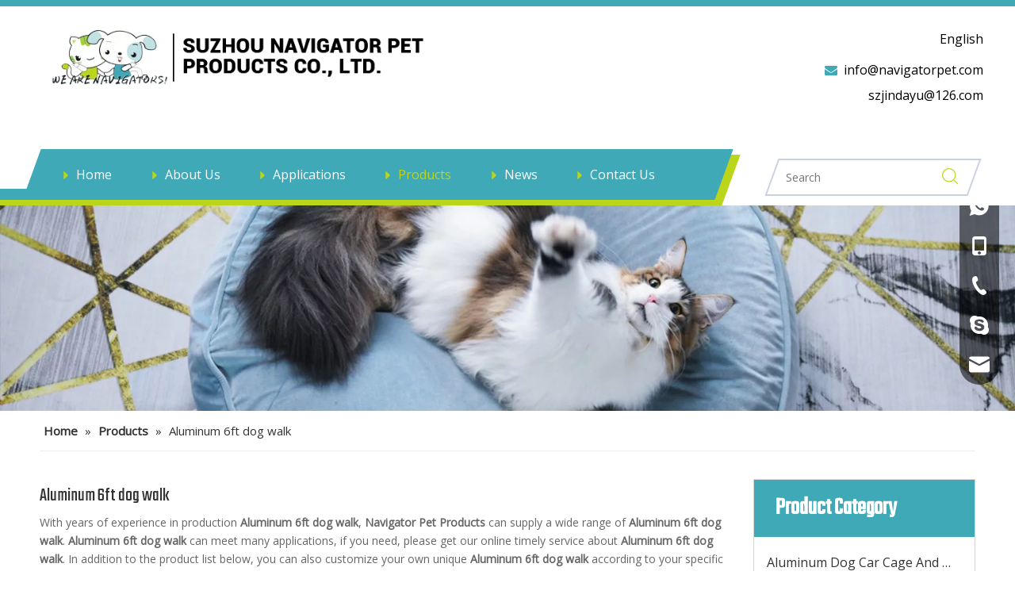

--- FILE ---
content_type: text/css;charset=UTF-8
request_url: https://ijrorwxhplnnlm5m-static.micyjz.com/theme/iqjlKBlppiRliSlppiRllSnpmnRllSkkRljSjrrjrprlnmliij/style/style.css
body_size: 189
content:
.qiaoxin11554 .wrapperB .tileB svg path{
	    fill: black;
}
@media screen and (max-width: 600px){
.block12744 .navStyle {
       height: calc(100vh - 172px)!important;
}
  .block12744 .emailText2{
  	display:none!important
  }
}

--- FILE ---
content_type: text/css;charset=UTF-8
request_url: https://jkrorwxhplnnlm5m-static.micyjz.com/site-res/rrknKBlppiRllSnpmnRljSrkrrmmRliSqokjprRljSjrrnrliklnrlRjiSlqokooljrjrrSRil.css?1743665418064
body_size: 2396
content:
.bgColorS0{background-color:#3fa9b7}.fontColorS0{color:#3fa9b7}.borderColorS0{border-color:#3fa9b7}.bgColorS0hover:hover,{background-color:#3fa9b7}.fontColorS0hover:hover{color:#3fa9b7}.borderColorS0hover:hover{border-color:#3fa9b7}.gbBgColor0,a.gbBgColor0,.paging.gbColorpage0 li.active>span{background-color:#3fa9b7 !important}.gbColor0,a.gbColor0{color:#3fa9b7 !important}.gbBdColor0,a.gbBdColor0{border-color:#3fa9b7 !important}.gbBgColor0hover:hover,a.gbBgColor0hover:hover{background-color:#3fa9b7 !important}.gbColor0hover:hover,a.gbColor0hover:hover{color:#3fa9b7 !important}.gbBdColor0hover:hover,a.gbBdColor0hover:hover{border-color:#3fa9b7 !important}.paging.gbColorpage0 li.active>span,.pagination.gbColorpage0 li.active>span{background-color:#3fa9b7 !important}.paging.gbColorpage0 li.active>span,.pagination.gbColorpage0 li.active>span{border-color:#3fa9b7 !important}.paging.gbColorpage0 li>a:hover,.pagination.gbColorpage0 li>a:hover,.paging.gbColorpage0 li>span,.pagination.gbColorpage0 li>span{color:#3fa9b7 !important}.paging.gbColorpage0 li.active>span,.pagination.gbColorpage0 li.active>span{color:#fff !important}.paging.gbColorpage0 li>a:hover,.pagination.gbColorpage0 li>a:hover,.paging.gbColorpage0 li>span:hover,.pagination.gbColorpage0 li>span:hover{border-color:#3fa9b7 !important}div[class^='sitewidget-'] .pagination.gbColorpage0>li:hover+li>a{border-left-color:#3fa9b7 !important}.gbBgColor0After:after{background-color:#3fa9b7 !important}.bgColorS1{background-color:#bbd51a}.fontColorS1{color:#bbd51a}.borderColorS1{border-color:#bbd51a}.bgColorS1hover:hover,{background-color:#bbd51a}.fontColorS1hover:hover{color:#bbd51a}.borderColorS1hover:hover{border-color:#bbd51a}.gbBgColor1,a.gbBgColor1,.paging.gbColorpage1 li.active>span{background-color:#bbd51a !important}.gbColor1,a.gbColor1{color:#bbd51a !important}.gbBdColor1,a.gbBdColor1{border-color:#bbd51a !important}.gbBgColor1hover:hover,a.gbBgColor1hover:hover{background-color:#bbd51a !important}.gbColor1hover:hover,a.gbColor1hover:hover{color:#bbd51a !important}.gbBdColor1hover:hover,a.gbBdColor1hover:hover{border-color:#bbd51a !important}.paging.gbColorpage1 li.active>span,.pagination.gbColorpage1 li.active>span{background-color:#bbd51a !important}.paging.gbColorpage1 li.active>span,.pagination.gbColorpage1 li.active>span{border-color:#bbd51a !important}.paging.gbColorpage1 li>a:hover,.pagination.gbColorpage1 li>a:hover,.paging.gbColorpage1 li>span,.pagination.gbColorpage1 li>span{color:#bbd51a !important}.paging.gbColorpage1 li.active>span,.pagination.gbColorpage1 li.active>span{color:#fff !important}.paging.gbColorpage1 li>a:hover,.pagination.gbColorpage1 li>a:hover,.paging.gbColorpage1 li>span:hover,.pagination.gbColorpage1 li>span:hover{border-color:#bbd51a !important}div[class^='sitewidget-'] .pagination.gbColorpage1>li:hover+li>a{border-left-color:#bbd51a !important}.gbBgColor1After:after{background-color:#bbd51a !important}.backstage-stwidgets-settingwrap,.siteblocks-container :not(.edit-normal){font-family:Open Sans}.sitewidget-hd>h2,.sitewidget-hd>h1{font-family:Teko;font-size:24px;color:#333;font-weight:0;letter-spacing:0;line-height:1.8em;text-align:left}.sitewidget-hd>h2:hover{font-weight:0}.sitewidget-hd>h1:hover{font-weight:0}.sitewidget-bd{font-family:Open Sans;font-size:14px;color:#666;font-weight:0;letter-spacing:0;line-height:1.7em;text-align:left}.sitewidget-bd:hover{font-weight:0}div[class^='sitewidget-navigation'] .sitewidget-main-nav{font-family:Arial;font-size:16px;color:#fff;font-weight:bold;letter-spacing:0;text-align:center}div[class^='sitewidget-navigation'] .sitewidget-main-nav:hover{font-weight:0}div[class^='sitewidget-navigation'] .sitewidget-sub-nav{font-family:Arial;font-size:16px;color:#666;font-weight:bold;letter-spacing:0;line-height:2.5em;text-align:left}div[class^='sitewidget-navigation'] .sitewidget-sub-nav:hover{font-weight:0}div[class^='sitewidget-'] a{font-family:Open Sans;font-size:14px;color:#333;font-weight:0;letter-spacing:0;line-height:1.7em;text-align:left}div[class^='sitewidget-'] a:hover{color:#bbd51a;font-weight:0}body,.backstage-frontendpreview{background-position:top center;background-repeat:repeat;background-attachment:scroll}.sitewidget-hd{background-position:left top;background-repeat:repeat;background-attachment:scroll}.sitewidget-bd{background-position:left top;background-repeat:repeat;background-attachment:scroll}#outerContainer_1422329159139{background-color:#0e3259;background-position:left top;background-repeat:repeat;background-attachment:scroll}#outerContainer_1435286627919{background:repeat scroll left top;margin-top:0;margin-bottom:0;padding-top:0;padding-bottom:0}#outerContainer_1435286627919>.container{background:repeat scroll left top rgba(0,0,0,0);margin-top:0;margin-bottom:0;padding-top:0;padding-bottom:0}#outerContainer_1435286627919 #column_1435286587299{background:repeat scroll left top}#outerContainer_1422936735980{background:repeat scroll left top;margin-top:0;margin-bottom:0;padding-top:0;padding-bottom:0}#outerContainer_1422936735980>.container{background:repeat scroll left top;margin-top:0;margin-bottom:0;padding-top:0;padding-bottom:0}#outerContainer_1422936735980 #column_1422936715188{background:repeat scroll left top}#outerContainer_1420004050574{background-color:#1a3d55;background-position:left top;background-repeat:repeat;background-attachment:scroll}#outerContainer_1420004050571{background-color:#fff;background-position:left top;background-repeat:repeat;background-attachment:scroll}#outerContainer_1420004070455{background-color:#1a3d55;background-position:left top;background-repeat:repeat;background-attachment:scroll}#outerContainer_1417067544807{background-color:#3b3b3b;background-position:left top;background-repeat:repeat;background-attachment:scroll}#outerContainer_1422260381632{background-position:center top;background-repeat:no-repeat;background-attachment:scroll;background-image:url('/cloud/jqBlkKRijSprjrm/banner-sub.jpg')}.sitewidget-prodCategory-20191227164552{border-left:1px solid #d6d6d6;border-right:1px solid #d6d6d6;border-top:1px solid #d6d6d6;border-bottom:1px solid #d6d6d6;border-top-right-radius:0;border-top-left-radius:0;border-bottom-right-radius:0;border-bottom-left-radius:0;margin-top:0;margin-right:0;margin-bottom:0;margin-left:0;padding-top:0;padding-right:0;padding-bottom:0;padding-left:0;box-shadow:0}.sitewidget-prodCategory-20191227164552 .sitewidget-hd{display:block;background-color:#3fa9b7;border-left:0 solid #000;border-right:0 solid #000;border-top:0 solid #000;border-bottom:0 solid #000;border-top-right-radius:0;border-top-left-radius:0;border-bottom-right-radius:0;border-bottom-left-radius:0;margin-top:0;margin-right:0;margin-bottom:0;margin-left:0;padding-top:0;padding-right:0;padding-bottom:0;padding-left:15px}.sitewidget-prodCategory-20191227164552 .sitewidget-hd>h2{font-size:30px;color:#fff;font-weight:700;letter-spacing:0;line-height:2.4em;text-align:left}.sitewidget-prodCategory-20191227164552 .sitewidget-hd>h2:hover{font-weight:700}.sitewidget-prodCategory-20191227164552 .sitewidget-bd{border-left:0 solid #545454;border-right:0 solid #545454;border-top:0 solid #545454;border-bottom:0 solid #545454;border-top-right-radius:0;border-top-left-radius:0;border-bottom-right-radius:0;border-bottom-left-radius:0;margin-top:0;margin-right:0;margin-bottom:0;margin-left:0;padding-top:0;padding-right:0;padding-bottom:0;padding-left:0}.sitewidget-prodCategory-20191227164552 .sitewidget-bd a{font-size:16px;color:#333;font-weight:400;letter-spacing:0;line-height:4em;text-align:left}.sitewidget-prodCategory-20191227164552 .sitewidget-bd a:hover{color:#3fa9b7;font-weight:400;font-style:normal;text-decoration:none}.sitewidget-prodListAsync-20210417000000{border-left:0 solid #000;border-right:0 solid #000;border-top:0 solid #000;border-bottom:0 solid #000;border-top-right-radius:0;border-top-left-radius:0;border-bottom-right-radius:0;border-bottom-left-radius:0;margin-top:0;margin-right:0;margin-bottom:0;margin-left:0;padding-top:0;padding-right:0;padding-bottom:0;padding-left:0;box-shadow:0}.sitewidget-prodListAsync-20210417000000 .sitewidget-bd{border-left:0 solid #666;border-right:0 solid #666;border-top:0 solid #666;border-bottom:0 solid #666;border-top-right-radius:0;border-top-left-radius:0;border-bottom-right-radius:0;border-bottom-left-radius:0;margin-top:0;margin-right:0;margin-bottom:0;margin-left:0;padding-top:0;padding-right:0;padding-bottom:0;padding-left:0}.sitewidget-prodListAsync-20210417000000 .sitewidget-bd a{font-size:14px;color:#333;font-weight:400;letter-spacing:0;line-height:1.7em;text-align:center}.sitewidget-prodListAsync-20210417000000 .sitewidget-bd a:hover{font-weight:400;font-style:normal;text-decoration:none}.sitewidget-position-20150126161948{border-left:0 solid #000;border-right:0 solid #000;border-top:0 solid #000;border-bottom:1px solid #eee;border-top-right-radius:0;border-top-left-radius:0;border-bottom-right-radius:0;border-bottom-left-radius:0;margin-top:0;margin-right:0;margin-bottom:0;margin-left:0;padding-top:10px;padding-right:0;padding-bottom:10px;padding-left:0;box-shadow:0}.sitewidget-position-20150126161948 .sitewidget-bd{border-left:0 solid #545454;border-right:0 solid #545454;border-top:0 solid #545454;border-bottom:0 solid #545454;border-top-right-radius:0;border-top-left-radius:0;border-bottom-right-radius:0;border-bottom-left-radius:0;margin-top:0;margin-right:0;margin-bottom:0;margin-left:0;padding-top:0;padding-right:0;padding-bottom:0;padding-left:0}.sitewidget-position-20150126161948 .sitewidget-bd{font-size:15px;color:#333;font-weight:0}.sitewidget-position-20150126161948 .sitewidget-bd:hover{font-weight:0}.sitewidget-position-20150126161948 .sitewidget-bd *,.sitewidget-position-20150126161948 .sitewidget-bd{letter-spacing:0;line-height:2em;text-align:left}.sitewidget-position-20150126161948 .sitewidget-bd a{font-size:15px;color:#333;font-weight:bold;letter-spacing:0;line-height:2em;text-align:left}.sitewidget-position-20150126161948 .sitewidget-bd a:hover{color:#bbd51a;font-weight:0;font-style:normal;text-decoration:none}.sitewidget-form-20200819112458{border-left:0 solid #000;border-right:0 solid #000;border-top:0 solid #000;border-bottom:0 solid #000;border-top-right-radius:0;border-top-left-radius:0;border-bottom-right-radius:0;border-bottom-left-radius:0;margin-top:30px;margin-right:0;margin-bottom:0;margin-left:0;padding-top:20px;padding-right:20px;padding-bottom:20px;padding-left:20px;box-shadow:0 0 10px 0 rgba(0,0,0,0.14)}.sitewidget-form-20200819112458 .sitewidget-hd{display:block;border-left:0 solid #000;border-right:0 solid #000;border-top:0 solid #000;border-bottom:0 solid #000;border-top-right-radius:0;border-top-left-radius:0;border-bottom-right-radius:0;border-bottom-left-radius:0;margin-top:0;margin-right:0;margin-bottom:0;margin-left:0;padding-top:0;padding-right:0;padding-bottom:0;padding-left:0}.sitewidget-form-20200819112458 .sitewidget-hd>h2{font-size:30px;color:#3fa9b7;font-weight:400;letter-spacing:0;line-height:1.8em;text-align:left}.sitewidget-form-20200819112458 .sitewidget-hd>h2:hover{font-weight:400}.sitewidget-form-20200819112458 .sitewidget-bd{border-left:0 solid #545454;border-right:0 solid #545454;border-top:0 solid #545454;border-bottom:0 solid #545454;border-top-right-radius:0;border-top-left-radius:0;border-bottom-right-radius:0;border-bottom-left-radius:0;margin-top:0;margin-right:0;margin-bottom:0;margin-left:0;padding-top:0;padding-right:0;padding-bottom:0;padding-left:0}#siteblocks-setting-wrap-vvpBoCEPgHct .siteblocks-container{padding-top:21px;padding-bottom:11px}@media(max-width:989px){#siteblocks-setting-wrap-vvpBoCEPgHct .siteblocks-container{padding-top:0;padding-bottom:0}}.UrAKfUpBhHtj_20220128172147[data-classattr='siteblocks-fcpKfUAqLITE-20200816222711'] div[data-auto_uuid='63bc03a8-d82f-48d0-bdbc-72433f787735'] a{font-size:16px;color:#000;font-weight:400;letter-spacing:0;line-height:2em;text-align:left}.UrAKfUpBhHtj_20220128172147[data-classattr='siteblocks-fcpKfUAqLITE-20200816222711'] div[data-auto_uuid='63bc03a8-d82f-48d0-bdbc-72433f787735'] a *{font-size:16px;color:#000;font-weight:400;letter-spacing:0;line-height:2em;text-align:left}.UrAKfUpBhHtj_20220128172147[data-classattr='siteblocks-fcpKfUAqLITE-20200816222711'] div[data-auto_uuid='63bc03a8-d82f-48d0-bdbc-72433f787735'] a:hover{color:#bbd51a;font-weight:400}.UrAKfUpBhHtj_20220128172147[data-classattr='siteblocks-fcpKfUAqLITE-20200816222711'] div[data-auto_uuid='63bc03a8-d82f-48d0-bdbc-72433f787735'] a *:hover{color:#bbd51a;font-weight:400}.UrAKfUpBhHtj_20220128172147[data-classattr='siteblocks-fcpKfUAqLITE-20200816222711'] div[data-auto_uuid='63bc03a8-d82f-48d0-bdbc-72433f787735']{border-left:0 solid #000;border-right:0 solid #000;border-top:0 solid #000;border-bottom:0 solid #000;border-top-right-radius:0;border-top-left-radius:0;border-bottom-right-radius:0;border-bottom-left-radius:0;margin-top:12px;margin-right:auto;margin-bottom:auto;margin-left:auto;padding-top:0;padding-right:0;padding-bottom:0;padding-left:0}.VkApKfUgLaPt_20220614163251[data-classattr='siteblocks-UyAKfUpqUHpZ-20200816171915'] div[data-auto_uuid='21403cff-18f6-4a4e-9a2e-3845e95f822c'] a{font-size:16px;color:#333;font-weight:400;letter-spacing:0;line-height:1.6em;text-align:left}.VkApKfUgLaPt_20220614163251[data-classattr='siteblocks-UyAKfUpqUHpZ-20200816171915'] div[data-auto_uuid='21403cff-18f6-4a4e-9a2e-3845e95f822c'] a *{font-size:16px;color:#333;font-weight:400;letter-spacing:0;line-height:1.6em;text-align:left}.VkApKfUgLaPt_20220614163251[data-classattr='siteblocks-UyAKfUpqUHpZ-20200816171915'] div[data-auto_uuid='21403cff-18f6-4a4e-9a2e-3845e95f822c'] a:hover{color:#bbd51a;font-weight:400}.VkApKfUgLaPt_20220614163251[data-classattr='siteblocks-UyAKfUpqUHpZ-20200816171915'] div[data-auto_uuid='21403cff-18f6-4a4e-9a2e-3845e95f822c'] a *:hover{color:#bbd51a;font-weight:400}.VkApKfUgLaPt_20220614163251[data-classattr='siteblocks-UyAKfUpqUHpZ-20200816171915'] div[data-auto_uuid='21403cff-18f6-4a4e-9a2e-3845e95f822c']{border-left:0 solid #000;border-right:0 solid #000;border-top:0 solid #000;border-bottom:0 solid #000;border-top-right-radius:0;border-top-left-radius:0;border-bottom-right-radius:0;border-bottom-left-radius:0;margin-top:auto;margin-right:auto;margin-bottom:auto;margin-left:auto;padding-top:0;padding-right:0;padding-bottom:0;padding-left:0}.VkApKfUgLaPt_20220614163251[data-classattr='siteblocks-UyAKfUpqUHpZ-20200816171915'] div[data-auto_uuid='7c190a27-8b9b-43bf-b358-54235ec0192a'] a{font-size:16px;color:#333;font-weight:400;letter-spacing:0;line-height:1.6em;text-align:left}.VkApKfUgLaPt_20220614163251[data-classattr='siteblocks-UyAKfUpqUHpZ-20200816171915'] div[data-auto_uuid='7c190a27-8b9b-43bf-b358-54235ec0192a'] a *{font-size:16px;color:#333;font-weight:400;letter-spacing:0;line-height:1.6em;text-align:left}.VkApKfUgLaPt_20220614163251[data-classattr='siteblocks-UyAKfUpqUHpZ-20200816171915'] div[data-auto_uuid='7c190a27-8b9b-43bf-b358-54235ec0192a'] a:hover{color:#bbd51a;font-weight:400}.VkApKfUgLaPt_20220614163251[data-classattr='siteblocks-UyAKfUpqUHpZ-20200816171915'] div[data-auto_uuid='7c190a27-8b9b-43bf-b358-54235ec0192a'] a *:hover{color:#bbd51a;font-weight:400}.VkApKfUgLaPt_20220614163251[data-classattr='siteblocks-UyAKfUpqUHpZ-20200816171915'] div[data-auto_uuid='7c190a27-8b9b-43bf-b358-54235ec0192a']{border-left:0 solid #000;border-right:0 solid #000;border-top:0 solid #000;border-bottom:0 solid #000;border-top-right-radius:0;border-top-left-radius:0;border-bottom-right-radius:0;border-bottom-left-radius:0;margin-top:auto;margin-right:auto;margin-bottom:auto;margin-left:auto;padding-top:0;padding-right:0;padding-bottom:0;padding-left:0}.VkApKfUgLaPt_20220614163251[data-classattr='siteblocks-UyAKfUpqUHpZ-20200816171915'] div[data-auto_uuid='7198c314-ffad-4c1c-afbc-6489f737b707'] a{font-size:16px;color:#333;font-weight:400;letter-spacing:0;line-height:1.6em;text-align:left}.VkApKfUgLaPt_20220614163251[data-classattr='siteblocks-UyAKfUpqUHpZ-20200816171915'] div[data-auto_uuid='7198c314-ffad-4c1c-afbc-6489f737b707'] a *{font-size:16px;color:#333;font-weight:400;letter-spacing:0;line-height:1.6em;text-align:left}.VkApKfUgLaPt_20220614163251[data-classattr='siteblocks-UyAKfUpqUHpZ-20200816171915'] div[data-auto_uuid='7198c314-ffad-4c1c-afbc-6489f737b707'] a:hover{color:#bbd51a;font-weight:400}.VkApKfUgLaPt_20220614163251[data-classattr='siteblocks-UyAKfUpqUHpZ-20200816171915'] div[data-auto_uuid='7198c314-ffad-4c1c-afbc-6489f737b707'] a *:hover{color:#bbd51a;font-weight:400}.VkApKfUgLaPt_20220614163251[data-classattr='siteblocks-UyAKfUpqUHpZ-20200816171915'] div[data-auto_uuid='7198c314-ffad-4c1c-afbc-6489f737b707']{border-left:0 solid #000;border-right:0 solid #000;border-top:0 solid #000;border-bottom:0 solid #000;border-top-right-radius:0;border-top-left-radius:0;border-bottom-right-radius:0;border-bottom-left-radius:0;margin-top:auto;margin-right:auto;margin-bottom:auto;margin-left:auto;padding-top:0;padding-right:0;padding-bottom:0;padding-left:0}.VkApKfUgLaPt_20220614163251[data-classattr='siteblocks-UyAKfUpqUHpZ-20200816171915'] div[data-auto_uuid='03e91652-9621-43a1-ad3b-1b0f5a939509']{font-size:16px;color:#333;font-weight:400}.VkApKfUgLaPt_20220614163251[data-classattr='siteblocks-UyAKfUpqUHpZ-20200816171915'] div[data-auto_uuid='03e91652-9621-43a1-ad3b-1b0f5a939509'] *:not(a){font-size:16px;color:#333;font-weight:400}.VkApKfUgLaPt_20220614163251[data-classattr='siteblocks-UyAKfUpqUHpZ-20200816171915'] div[data-auto_uuid='03e91652-9621-43a1-ad3b-1b0f5a939509']:hover{font-weight:400}.VkApKfUgLaPt_20220614163251[data-classattr='siteblocks-UyAKfUpqUHpZ-20200816171915'] div[data-auto_uuid='03e91652-9621-43a1-ad3b-1b0f5a939509'] *:not(a):hover{font-weight:400}.VkApKfUgLaPt_20220614163251[data-classattr='siteblocks-UyAKfUpqUHpZ-20200816171915'] div[data-auto_uuid='03e91652-9621-43a1-ad3b-1b0f5a939509'] a{font-size:16px;color:#333;font-weight:400;letter-spacing:0;line-height:2em;text-align:left}.VkApKfUgLaPt_20220614163251[data-classattr='siteblocks-UyAKfUpqUHpZ-20200816171915'] div[data-auto_uuid='03e91652-9621-43a1-ad3b-1b0f5a939509'] a *{font-size:16px;color:#333;font-weight:400;letter-spacing:0;line-height:2em;text-align:left}.VkApKfUgLaPt_20220614163251[data-classattr='siteblocks-UyAKfUpqUHpZ-20200816171915'] div[data-auto_uuid='03e91652-9621-43a1-ad3b-1b0f5a939509'] a:hover{color:#3fa9b7;font-weight:400}.VkApKfUgLaPt_20220614163251[data-classattr='siteblocks-UyAKfUpqUHpZ-20200816171915'] div[data-auto_uuid='03e91652-9621-43a1-ad3b-1b0f5a939509'] a *:hover{color:#3fa9b7;font-weight:400}.VkApKfUgLaPt_20220614163251[data-classattr='siteblocks-UyAKfUpqUHpZ-20200816171915'] div[data-auto_uuid='03e91652-9621-43a1-ad3b-1b0f5a939509']{border-left:0 solid rgba(255,255,255,0.7);border-right:0 solid rgba(255,255,255,0.7);border-top:0 solid rgba(255,255,255,0.7);border-bottom:0 solid rgba(255,255,255,0.7);border-top-right-radius:0;border-top-left-radius:0;border-bottom-right-radius:0;border-bottom-left-radius:0;margin-top:auto;margin-right:auto;margin-bottom:auto;margin-left:auto;padding-top:0;padding-right:0;padding-bottom:0;padding-left:0;letter-spacing:0;line-height:2em;text-align:left}.VkApKfUgLaPt_20220614163251[data-classattr='siteblocks-UyAKfUpqUHpZ-20200816171915'] div[data-auto_uuid='64fd1182-a304-41b8-87a9-d624c22adda9'] a{font-size:13px;color:#333;font-weight:400;letter-spacing:0;line-height:2em;text-align:left}.VkApKfUgLaPt_20220614163251[data-classattr='siteblocks-UyAKfUpqUHpZ-20200816171915'] div[data-auto_uuid='64fd1182-a304-41b8-87a9-d624c22adda9'] a *{font-size:13px;color:#333;font-weight:400;letter-spacing:0;line-height:2em;text-align:left}.VkApKfUgLaPt_20220614163251[data-classattr='siteblocks-UyAKfUpqUHpZ-20200816171915'] div[data-auto_uuid='64fd1182-a304-41b8-87a9-d624c22adda9'] a:hover{color:#bbd51a;font-weight:400}.VkApKfUgLaPt_20220614163251[data-classattr='siteblocks-UyAKfUpqUHpZ-20200816171915'] div[data-auto_uuid='64fd1182-a304-41b8-87a9-d624c22adda9'] a *:hover{color:#bbd51a;font-weight:400}.VkApKfUgLaPt_20220614163251[data-classattr='siteblocks-UyAKfUpqUHpZ-20200816171915'] div[data-auto_uuid='64fd1182-a304-41b8-87a9-d624c22adda9']{border-left:0 solid rgba(255,255,255,0.7);border-right:0 solid rgba(255,255,255,0.7);border-top:0 solid rgba(255,255,255,0.7);border-bottom:0 solid rgba(255,255,255,0.7);border-top-right-radius:0;border-top-left-radius:0;border-bottom-right-radius:0;border-bottom-left-radius:0;margin-top:auto;margin-right:auto;margin-bottom:auto;margin-left:auto;padding-top:0;padding-right:0;padding-bottom:0;padding-left:0}.opacity-no-show{transform:translateY(50px);opacity:0}.transition1{transition:transform 500ms,opacity 500ms}@media(min-width:1199px){.sitewidget-onlineService-20200820120254.onlineservice-fixed-styleRight13{right:autopx !important;left:auto !important}}@media(min-width:769px){.onlineservice-fixed-style5 ul.onlineservice-fixed-list,.sitewidget-onlineService.onlineservice-fixed-translate10 .onlineservice-fixed-blocks-list .onlineservice-fixed-blocks-items>a{background-color:#323232}.onlineservice-fixed-style5 ul.onlineservice-fixed-list a,.sitewidget-onlineService.onlineservice-fixed-translate10 .onlineservice-fixed-blocks-list .onlineservice-fixed-blocks-items>a{color:#fff}.onlineservice-fixed-style5 ul li div:hover,.onlineservice-fixed-style5 ul li div:hover a,.sitewidget-onlineService.onlineservice-fixed-translate10 .onlineservice-fixed-blocks-list:hover .onlineservice-fixed-blocks-tips,.sitewidget-onlineService.onlineservice-fixed-translate10 .onlineservice-fixed-blocks-list .onlineservice-fixed-blocks-tips:after{background-color:#323232}.onlineservice-fixed-style5 ul li div:hover a,.sitewidget-onlineService.onlineservice-fixed-translate10 .onlineservice-fixed-blocks-list .onlineservice-fixed-blocks-tips>li a{color:#fff}}@media(max-width:768px){.onlineservice-fixed-style5.onlineservice-fixed-style ul.onlineservice-fixed-list,.sitewidget-onlineService.onlineservice-fixed-translate10 .onlineservice-fixed-blocks-list .onlineservice-fixed-blocks-items>a{background-color:#323232}.onlineservice-fixed-style5.onlineservice-fixed-style ul.onlineservice-fixed-list a,.sitewidget-onlineService.onlineservice-fixed-translate10 .onlineservice-fixed-blocks-list .onlineservice-fixed-blocks-items>a{color:#fff}}@media(max-width:768px){.sitewidget-onlineService.onlineservice-fixed-blocks .onlineservice-fixed-blocks-list .onlineservice-fixed-blocks-tips{background-color:#0879a7}}.sitewidget-onlineService.onlineservice-fixed-translate .onlineservice-fixed-blocks-list .onlineservice-fixed-blocks-items>a:hover{color:#f7252c}.onlineservice-fixed-left .onlineservice-fixed-blocks-items .ico_t{color:#f7252c;background:#fff !important}.sitewidgetOnlineServiceStyle12.onlineservice-fixed-left a.bglist .ico_f{background:#f7252c}.sitewidgetOnlineServiceStyle12.onlineservice-fixed-left .onlineservice-fixed-blocks-list .onlineservice-fixed-blocks-items:hover ul.onlineservice-fixed-blocks-tips{background:#f7252c}.onlineservice-fixed-style.onlineservice-fixed-left13 .listHover .ico_all{background:#3fa9b7}.sitewidgetOnlineServiceStyle13 .onlineservice-fixed-goTop .block-iconfanhuidingbu{background:#3fa9b7 !important}.sitewidgetOnlineServiceStyle13 .sitewidget-bd .onlineservice-fixed-blocks-list{background:rgba(0,0,0,0.55) !important}.onlineservice-fixed-left13 .onlineservice-fixed-blocks-items .onlineservice-fixed-blocks-tips{background:#3fa9b7 !important}@media(max-width:768px){.sitewidget-onlineService.onlineservice-fixed-multicolor .onlineservice-fixed-blocks-list .onlineservice-fixed-blocks-items>a .terminal,.sitewidget-onlineService.onlineservice-fixed-blocks .onlineservice-fixed-blocks-list .onlineservice-fixed-blocks-items>a .terminal,.sitewidget-onlineService.onlineservice-fixed-translate .onlineservice-fixed-blocks-list .onlineservice-fixed-blocks-items>a .terminal,.sitewidget-onlineService.onlineservice-fixed-translate10 .onlineservice-fixed-blocks-list .onlineservice-fixed-blocks-items>a .terminal{display:none}}#siteblocks-setting-wrap-vvpBoCEPgHct .siteblocks-container{background-color:#0a0b0c}#siteblocks-setting-wrap-vvpBoCEPgHct .qiaoxin11554 .wrapper .tile:nth-child(3) .emailBox .mailCollection-wrap .submitBtn{background-color:#3fa9b7}#siteblocks-setting-wrap-vvpBoCEPgHct .qiaoxin11554 .wrapper .tile:nth-child(3) .emailBox .mailCollection-wrap .submitBtn::before{background-color:#3fa9b7}#siteblocks-setting-wrap-vvpBoCEPgHct .qiaoxin11554 .wrapperB .tileB .tileB_nav .tileB_a:hover{color:#3fa9b7}

--- FILE ---
content_type: text/javascript;charset=UTF-8
request_url: https://ijrorwxhplnnlm5m-static.micyjz.com/develop/UrAKfUpBhHtj-lFKfUpMloSrt-GvUApKfKKUAU-jjBqrKjjirpjoiqjqri-jiBqrKjjirpjqiijqli/demo.js
body_size: 1117
content:
(function(window,$,undefined){var _block_namespaces_=window._block_namespaces_||(window._block_namespaces_={});var name="block12744";var block12744=_block_namespaces_[name]||(_block_namespaces_[name]={});$.extend(block12744,{"init":init});function init(nodeObj){if(!!!nodeObj)return;var $selector=$("div[data-settingid\x3d"+nodeObj.settingId+"]");$selector.find("style[styleDefault-block]").remove();var email=$selector.find(".emailText").html();$selector.find(".emailText2").html(email);function lang(){var length=
$selector.find(".langTile").length;if(length>6)$selector.find(".langWra").addClass("langMany");$selector.find(".langMany .langTop").off("click").bind("click",function(){if($selector.find(".langBox").css("display")=="none"){$selector.find(".langBox").slideDown(300);$selector.find(".arrowIcon").css("transform","rotate(180deg)");$selector.find(".wordIcon").css("transform","rotate(180deg)");$selector.find(".sq_language_span").addClass("langActive")}else{$selector.find(".langBox").slideUp(300);$selector.find(".arrowIcon").css("transform",
"rotate(0deg)");$selector.find(".wordIcon").css("transform","rotate(0deg)");$selector.find(".sq_language_span").removeClass("langActive")}if(winWidth>1E3)$selector.find(".nav02").slideUp();else{$selector.find(".bottom").slideUp();$selector.find(".hanbao2 .open1").show();$selector.find(".hanbao2 .close1").hide()}})}var winWidth=$(window).width();var navWidth=$selector.find(".navBox").width();lang();if(winWidth>1E3){$selector.find(".bottom").css("display","");navChange();$selector.find(".bottom").removeClass("tile2Active");
$selector.find(".tile").eq(1).removeClass("tile2Active");$selector.find(".sq_language_span").removeClass("tileActive")}else{$selector.find(".hanbao").hide();$selector.find(".langWra").addClass("langMany");lang();$selector.find(".navTile").css("display","");$selector.find(".tile").eq(1).addClass("tile2Active");$selector.find(".bottom").addClass("tile2Active");$selector.find(".sq_language_span").addClass("tileActive")}function navChange(){var allWidth=0;var i=0;$selector.find(".navTile").each(function(e){var one=
$(this).innerWidth();allWidth+=one;$selector.find(".hanbao").hide();if(allWidth>navWidth){$selector.find(".hanbao").show();var navTile=$selector.find(".navTile").eq(e).html();$selector.find(".nav02").append('\x3cli class\x3d"nav02Tile"\x3e\x3c/li\x3e');$selector.find(".nav02 .nav02Tile").eq(i).html(navTile);i++;$selector.find(".navTile").eq(e).hide()}})}$selector.find(".block12744a").height($selector.find(".block12744").height());$(window).on("scroll",function(){if($(window).scrollTop()==0)$selector.find(".block12744").removeClass("sq_header_1_screen");
else if($(window).scrollTop()>0)$selector.find(".block12744").addClass("sq_header_1_screen")});var clientHeight=document.documentElement.clientHeight||document.body.clientHeight;$(window).resize(function(){var nowClientHeight=document.documentElement.clientHeight||document.body.clientHeight;$selector.find(".block12744a").height($selector.find(".block12744").height());winWidth=$(window).width();$selector.find(".nav02").html("");$selector.find(".nav02").css("display","");if(clientHeight>nowClientHeight);
else $selector.find(".bottom").css("display","");$selector.find(".navTile").css("display","");$selector.find(".langBox").css("display","");navWidth=$selector.find(".navBox").width();if(winWidth>1E3){$selector.find(".langWra").removeClass("langMany");lang();navChange();$selector.find(".tile").eq(1).removeClass("tile2Active");$selector.find(".bottom").removeClass("tile2Active");$selector.find(".sq_language_span").removeClass("tileActive")}else{$selector.find(".langWra").addClass("langMany");$selector.find(".hanbao").hide();
lang();$selector.find(".tile").eq(1).addClass("tile2Active");$selector.find(".bottom").addClass("tile2Active");$selector.find(".sq_language_span").addClass("tileActive");if(clientHeight>nowClientHeight)console.log(1);else{$selector.find(".hanbao2").find(".open1").show();$selector.find(".hanbao2").find(".close1").hide()}}});$selector.find(".hanbao").off("click").bind("click",function(){if($selector.find(".nav02").css("display")=="none")$selector.find(".nav02").slideDown(300);else $selector.find(".nav02").slideUp(300);
var length=$selector.find(".langTile").length;if(length>6){$selector.find(".langBox").slideUp();$selector.find(".arrowIcon").css("transform","rotate(0deg)");$selector.find(".wordIcon").css("transform","rotate(0deg)")}});$selector.find(".navTile").each(function(){$(this).bind({mouseover:function(){$(this).find(".subWra").addClass("subActive")},mouseout:function(){$(this).find(".subWra").removeClass("subActive")}})});$selector.find(".hanbao2").off("click").on("click",function(){if($selector.find(".bottom").css("display")==
"none"){$selector.find(".bottom").slideDown(300);$selector.find(".hanbao2 .open1").hide();$selector.find(".hanbao2 .close1").show()}else{$selector.find(".bottom").slideUp(300);$selector.find(".hanbao2 .open1").show();$selector.find(".hanbao2 .close1").hide()}});selected();function selected(){$selector.find(".navTile").each(function(i){if($(this).find(".but").attr("data-currentindex")){$(this).find(".but").parents(".navTile").addClass("nav01Active");$(this).find(".but").parents(".navTile").siblings(".navTile").removeClass("nav01Active")}});
$selector.find(".navTile").find(".liSub").find(".textBox a").each(function(){if($(this).attr("data-currentindex")){var index=$(this).attr("data-currentindex");$selector.find(".navTile").eq(index).addClass("nav01Active");$selector.find(".navTile").eq(index).siblings(".navTile").removeClass("nav01Active");$(this).parents(".liSub").addClass("active2");$(this).parents(".liSub").siblings(".liSub").removeClass("active2")}});$selector.find(".nav03-liSub a").each(function(){if($(this).attr("data-currentindex")){var index2=
$(this).attr("data-currentindex");$selector.find(".navTile").eq(index2).addClass("nav01Active");$selector.find(".navTile").eq(index2).siblings(".navTile").removeClass("nav01Active");$(this).parents(".nav03-liSub").addClass("active3");$(this).parents(".nav03-liSub").siblings(".nav03-liSub").removeClass("active3");$(this).parents(".nav03-liSub").parents(".liSub").addClass("nav02Active");$(this).parents(".nav03-liSub").parents(".liSub").siblings(".liSub").removeClass("nav02Active")}})}}})(window,jQuery);

--- FILE ---
content_type: text/javascript;charset=UTF-8
request_url: https://ijrorwxhplnnlm5m-static.micyjz.com/develop/VkApKfUgLaPt-kRKUfACJnBOZ-GvUApKfKKUAU-jiBqrKjjjrljpirrorr-jqBqrKjjorlioijkinr/demo.js
body_size: 703
content:
(function(window,$,undefined){var _block_namespaces_=window._block_namespaces_||(window._block_namespaces_={});var name="block11554";var block11554=_block_namespaces_[name]||(_block_namespaces_[name]={});$.extend(block11554,{"init":init});function init(nodeObj){if(!!!nodeObj)return;var $selector=$("div[data-settingid\x3d"+nodeObj.settingId+"]");var state=false;$selector.find(".mailInput").focus(function(){$selector.find(".qiaoxin11554 .wrapper .tile:nth-child(3) .emailBox .mailCollection-wrap label").css("display",
"none")});$selector.find(".mailInput").blur(function(){$selector.find(".qiaoxin11554 .wrapper .tile:nth-child(3) .emailBox .mailCollection-wrap label").css("display","block")});$selector.find(".mailInput").blur(function(){if($(this).val()=="")$selector.find(".mailInput1").removeClass("mailActive");else if(/^\w+([-+.]\w+)*@\w+([-.]\w+)*\.\w+([-.]\w+)*$/.test($(this).val())==false){$selector.find(this).focus();$selector.find(".mailInput1").addClass("mailActive")}else{$selector.find("#mailCollect").submit();
var serializeData=$("#mailCollect").serialize();serializeData=serializeData.replace(/\+/g," ");serializeData=decodeURIComponent(serializeData);$.ajax({url:"/phoenix/admin/form",type:"post",data:serializeData,success:function(data){setTimeout(function(){$selector.find(".mailInput1").removeClass("mailActive")},1E3);$(".mailInput").val("")}});state=true}});var winWidth=$(window).width();if(winWidth<600)$selector.find(".tileB").each(function(e){$selector.find(".tileB").eq(e).find(".down").unbind("click").bind("click",
function(){if($selector.find(".tileB").eq(e).find(".tileB_nav").css("display")=="none"){$selector.find(".tileB").eq(e).find(".tileB_nav").slideDown(300);$selector.find(".tileB").eq(e).find(".down").css("transform","rotatex(180deg)");$selector.find(".tileB").eq(e).find(".down").css("margin-top","0")}else{$selector.find(".tileB").eq(e).find(".tileB_nav").slideUp(300);$selector.find(".tileB").eq(e).find(".down").css("transform","rotatex(0deg)");$selector.find(".tileB").eq(e).find(".down").css("margin-top",
"5")}});$selector.find(".tileB").each(function(e){$selector.find(".tileB").eq(e).find(".tileB_nav").css("display","none")})});else $selector.find(".tileB").find(".down").unbind("click");$(window).resize(function(){winWidth=$(window).width();if(winWidth<600){$selector.find(".tileB").each(function(e){$selector.find(".tileB").eq(e).find(".down").unbind("click").bind("click",function(){if($selector.find(".tileB").eq(e).find(".tileB_nav").css("display")=="none"){$selector.find(".tileB").eq(e).find(".tileB_nav").slideDown(300);
$selector.find(".tileB").eq(e).find(".down").css("transform","rotatex(180deg)");$selector.find(".tileB").eq(e).find(".down").css("margin-top","0")}else{$selector.find(".tileB").eq(e).find(".tileB_nav").slideUp(300);$selector.find(".tileB").eq(e).find(".down").css("transform","rotatex(0deg)");$selector.find(".tileB").eq(e).find(".down").css("margin-top","5")}})});$selector.find(".tileB").each(function(e){$selector.find(".tileB").eq(e).find(".tileB_nav").css("display","none")})}else{$selector.find(".tileB").find(".down").unbind("click");
$selector.find(".tileB").find(".tileB_nav").slideDown()}})}})(window,jQuery);

--- FILE ---
content_type: text/javascript;charset=UTF-8
request_url: https://ijrorwxhplnnlm5m-static.micyjz.com/static/t-oiBqBKoKmoqlqx7j/assets/widget/script/plugins/form/form_script.js
body_size: 10570
content:
(function(window,$,undefined){var phoenixSite=window.phoenixSite||(window.phoenixSite={});
var form=phoenixSite.form||(phoenixSite.form={});
var _options={};
var isFrontend=window.$_phoenix==undefined;
var opColor=phoenixSite.opColor||(phoenixSite.opColor={});
!phoenixSite.opColor.getOppositeColor&&$.extend(opColor,{getOppositeColor:function(colorVal){var sColorChange=[];
var reg=/^#([0-9a-fA-f]{3}|[0-9a-fA-f]{6})$/;
if(undefined==colorVal){return
}if(/^(rgba|RGBA|rgb|RGB)/.test(colorVal)){var aColor=colorVal.replace(/(?:\(|\)|rgba|RGBA|rgb|RGB)*/g,"").split(",");
for(var i=0;
i<3;
i++){sColorChange.push(aColor[i])
}}else{if(reg.test(colorVal)){var sColor=colorVal.toLowerCase();
if(sColor.length===4){var sColorNew="#";
for(var i=1;
i<4;
i+=1){sColorNew+=sColor.slice(i,i+1).concat(sColor.slice(i,i+1))
}sColor=sColorNew
}for(var i=1;
i<7;
i+=2){sColorChange.push(parseInt("0x"+sColor.slice(i,i+2)))
}}}var rgb={r:sColorChange[0],g:sColorChange[1],b:sColorChange[2]};
var fontColor=(0.213*rgb.r+0.715*rgb.g+0.072*rgb.b)<100?"#FFF":"#000";
return fontColor
}});
$.extend(form,{init:function(options){$.extend(_options,options);
var _options=options;
var $_widgetClass=$("."+_options.widgetClass);
var bdArea=$_widgetClass.find(".sitewidget-bd");
$(function(){tableScroll("."+_options.widgetClass+".sitewidget-bd")
});
var hasProduct=false;
var showCode=_options.isShow;
var verifyCodeRes;
if(_options.products){hasProduct=true
}var widget=_options.widgetClass;
(function(settingId){$("#component_"+settingId+"").find("input").each(function(){var this_=$(this);
this_.on("focus",function(){if(!$("#component_"+settingId+"").find(".refreshImg").attr("isFocused")){phoenixSite.faptcha.reload("component_"+settingId+"");
$("#component_"+settingId+"").find(".refreshImg").attr("isFocused","true")
}})
})
})(_options.settingId);
$("."+widget+" form").find(".error-tip-msg").html(_options.component_phoenix_from_max_upload);
if($("."+widget).find("form.form-line-5").length>0&&$("."+widget+" :file").length>0){var $fileList=$("."+widget+" :file");
$fileList.each(function(){var _id=$(this).attr("id");
var $div=$("<div>").addClass("other-form-file-list").attr("id","other-file-list-"+_id);
$div.append('<p class="error-tip-msg hide">'+_options.component_phoenix_from_max_upload+"</p>");
$("."+widget).find("form.form-line-5").find("fieldset").append($div)
});
$("."+widget+" .other-form-file-list:eq(0)").addClass("first-file-list")
}var titleText=$("."+widget+" .sitewidget-bd").find("legend").text();
$("."+widget+" .sitewidget-bd").find("legend").hide();
if(titleText&&titleText!=""){var htmlTit="<h2>"+titleText+"</h2>";
$("."+widget+" .sitewidget-hd").append(htmlTit)
}if(_options.component_isFixed&&_options.component_isFixed=="1"||_options.component_isFixed&&_options.component_isFixed=="3"){if(titleText){$(".form_fixed_button span").text(titleText);
$(".form_fixed_button_1 span").text(titleText)
}else{var shop_order_message_text=$(".form_fixed_button .shop_order_message").text();
var shop_order_message_text_1=$(".form_fixed_button_1 .shop_order_message").text();
$(".form_fixed_button span").text(shop_order_message_text);
$(".form_fixed_button_1 span").text(shop_order_message_text_1)
}}$("."+widget+" form").attr("action",_options._menu_prefix+"/phoenix/admin/form");
$("."+widget+" form").attr("method","post");
$("."+widget+" form").attr("target","coreIframe");
$("."+widget+" form").attr("enctype","multipart/form-data");
$("."+widget+" form").attr("novalidate","true");
$("."+widget+" form").attr("success",function(){});
$("."+widget+" form fieldset").prepend('<input type="hidden" name="resultPage" value="'+_options.component_page_id+'" >');
$("."+widget+" form fieldset").prepend('<input type="hidden" name="encodeFormId" value="'+_options.component_form_id+'" >');
$("."+widget+" form fieldset").append('<input type="hidden" id="paramsJson" name="paramsJson" value="" >');
$("."+widget+" form fieldset").append('<input type="hidden" id="resultFlag" name="resultFlag" value="'+_options.component_resultFlag+'" >');
$("."+widget+" form fieldset").append('<input type="hidden" name="componentPk" value="component_'+_options.settingId+'" >');
$("."+widget+" form fieldset").append('<input type="hidden" class="landedPage" name="landedPage" value="" >');
var localStorage_landedPage=localStorage.getItem("landedPage");
if(localStorage_landedPage!=undefined){$(".landedPage").each(function(){$(this).val(localStorage_landedPage)
})
}if(_options.component_showProd&&_options.component_showProd=="1"){if(_options.productId){$("."+widget+" form fieldset").append('<input type="hidden" name="relationId" value="'+_options.encypt_productId_resultId+'" >')
}if(_options.infoId){$("."+widget+" form fieldset").append('<input type="hidden" name="relationId" value="'+_options.encypt_infoId_resultId+'" >');
$("."+widget+" form fieldset").append('<input type="hidden" name="isArticle" value="1" >')
}else{if(_options.isArticle&&_options.article){$("."+widget+" form fieldset").append('<input type="hidden" name="relationId" value="'+_options.encodePkId+'" >');
$("."+widget+" form fieldset").append('<input type="hidden" name="isArticle" value="1" >')
}}if($("#productInfo").find("input[name='id']").length>0&&$("."+widget+" form fieldset").find("input[name='relationId']").length==0){var relationId=$("#productInfo").find("input[name='id']").val();
$("."+widget+" form fieldset").append('<input type="hidden" name="relationId" value="'+relationId+'" >')
}}$("."+widget+" form fieldset").append('<input type="hidden" name="pageId" value="'+_options.attr_backend_pageId+'" >');
$("."+widget+" form fieldset").append('<input type="hidden" name="Referer" value="'+_options.refererPage+'" >');
var parentPageUrl="";
var urlParams=new URLSearchParams(window.location.search);
var parentUrlParam=urlParams.get("parentUrl")||urlParams.get("currentPageUrl");
if(parentUrlParam){parentPageUrl=decodeURIComponent(parentUrlParam)
}else{try{if(window.parent&&window.parent!==window){parentPageUrl=window.parent.location.href
}else{parentPageUrl=window.location.href
}}catch(e){parentPageUrl=window.location.href
}}parentPageUrl=encodeURI(parentPageUrl);
$("."+widget+" form fieldset").append('<input type="hidden" name="currentPageUrl" value="'+parentPageUrl+'" >');
$("."+widget+" form .control-group:last").before($("."+widget+" #imgVarifyCode"));
if(_options.component_isFixed&&_options.component_isFixed=="1"||_options.component_isFixed&&_options.component_isFixed=="3"){$("."+widget+" form fieldset").after($("."+widget+" form .submitGroup"))
}if(_options.component_showProd&&_options.component_showProd=="1"&&_options.products){var jsonData=eval(_options.productsJson);
if($("."+widget+".new-inquire-table .cus-message-input").length&&jsonData.length){$($("."+widget+".new-inquire-table .cus-message-input").each(function(){var fieldKey=$(this).attr("name");
var index=$(this).attr("data-index");
var keyLabel=$(this).attr("data-label");
jsonData[index][fieldKey]={keyLabel:keyLabel,keyValue:""};
if(jsonData[index]["prodNewFlag"]==undefined){jsonData[index]["prodNewFlag"]="1"
}}))
}if($("."+widget+".new-inquire-table.sitewidget-inquire-table tbody>tr").length&&jsonData.length){$("."+widget+".new-inquire-table.sitewidget-inquire-table tbody>tr").each(function(_index){var sortNum={};
if(Object.keys(sortNum).length===0){$(".new-inquire-table.sitewidget-inquire-table th[data-key]").each(function(index,item){var key=$(item).attr("data-key");
sortNum[key]=index+1
})
}jsonData[_index]["sortNum"]=sortNum;
if(jsonData[_index]["prodNewFlag"]==undefined){jsonData[_index]["prodNewFlag"]="1"
}})
}$("."+widget+" input[name='paramsJson']").val(JSON.stringify(jsonData))
}$("."+widget+" input, ."+widget+" textarea").bind("blur",function(){if($(this).attr("id")&&$(this).attr("id").indexOf("extend")!="-1"){$(this).val($.trim($(this).val()));
checkInputLength(this)
}});
$("."+widget+" [required]").bind("blur",function(){checkEmpty(this)
});
$("."+widget+" .mailInput").bind("blur",function(){$(this).val($.trim($(this).val()));
checkMail(this)
});
$("."+widget+" .phoneInput").attr("oninput","");
$("."+widget+" .phoneInputprepend").attr("oninput","");
$("."+widget+" .phoneInput").bind("blur",function(){if($(this).siblings(".phoneInputprepend").length>0){checkPhone(this,$("."+widget+" .phoneInputprepend .phoneInputprepend"))
}else{checkPhone(this)
}});
$("."+widget+" .phoneInputprepend").bind("blur",function(){checkPhone2($("."+widget+" .phoneInputprepend .phoneInput"),this)
});
var thisWidget=$("."+widget);
var countrySelect=thisWidget.find("select[title='country']");
var countryAreachoose=thisWidget.find(".areachoose");
var countryPlaceholder="";
var form_no_search_option=thisWidget.find("#noSearchOption").val();
$("."+widget+" select.areachoose[required]").on("select2:close",function(){setTimeout(function(){checkEmpty(this)
}.bind(this),100)
});
function initSelect2(element,placeholder){if(element.length>0&&!element.hasClass("select2-hidden-accessible")&&typeof $.fn.select2!=="undefined"){try{var originalId=element.attr("id");
var tempId=originalId+"_"+thisWidget.attr("class").replace(/\s+/g,"_")+"_"+new Date().getTime();
element.attr("id",tempId);
element.select2({placeholder:placeholder||"Please select",language:{noResults:function(){return""
}},width:"100%",dropdownAutoWidth:true});
element.attr("id",originalId)
}catch(e){console.error("Select2 initialization error:",e)
}}}function destroySelect2(element){if(element.length>0&&element.hasClass("select2-hidden-accessible")){try{var originalId=element.attr("id");
var tempId=originalId+"_destroy_"+new Date().getTime();
element.attr("id",tempId);
element.select2("destroy");
element.attr("id",originalId)
}catch(e){console.error("Select2 destroy error:",e)
}}}if(isFrontend){if(countrySelect.length>0||countryAreachoose.length>0){var menuPrefix="";
var currentUrl=window.location.href;
var regex=/^https?:\/\/[^\/]+\/([^\/\.]+)(?:\/|$)/;
var match=currentUrl.match(regex);
if(match){menuPrefix=match[1]
}else{menuPrefix=""
}$.ajax({url:"/phoenix/admin/user/getCountries",type:"post",dataType:"json",data:{menuPrefix:menuPrefix},success:function(res){if(res.countriesList&&res.countriesList.length>0){countryPlaceholder=res.defaultDesc!=""?res.defaultDesc:"please select";
var options='<option value="">'+countryPlaceholder+"</option>";
if(!res.isTw&&res.lanCode){$.each(res.countriesList,function(i,obj){options+='<option value="'+obj.nameCN+'" data-key="'+obj.key+'">'+obj.nameCN+"</option>"
})
}else{if(!res.lanCode){$.each(res.countriesList,function(i,obj){options+='<option value="'+obj.nameEN+'" data-key="'+obj.key+'">'+obj.nameEN+"</option>"
})
}else{if(res.isTw){$.each(res.countriesList,function(i,obj){options+='<option value="'+obj.nameTW+'" data-key="'+obj.key+'">'+obj.nameTW+"</option>"
})
}}}countryAreachoose.html(options);
destroySelect2(countryAreachoose);
initSelect2(countryAreachoose,countryPlaceholder)
}}})
}}countrySelect.add(countryAreachoose).on("select2:select",function(){bdArea.find(".formplaceholder_option").remove();
if(thisWidget.find(".province").length>0){destroySelect2(thisWidget.find(".province"));
thisWidget.find(".province").remove();
if(thisWidget.find(".city").length>0){destroySelect2(thisWidget.find(".city"));
thisWidget.find(".city").remove()
}}var selectedOption=$(this).find("option:selected");
if(selectedOption.length>0){selectedOption.val(selectedOption.text())
}if($(this).val()){var _this=this;
$.ajax({url:"/phoenix/admin/user/getAllCountry",type:"post",dataType:"json",data:{province:$(this).find("option:selected").data("key")},success:function(res){if(res.provinceList&&res.provinceList.length>0){var selectDom='<select class="areachoose province"><option value="">'+countryPlaceholder+"</option>";
if(!res.isTw){$.each(res.provinceList,function(i,obj){selectDom+='<option value="'+obj.parameterValue+'" data-key="'+obj.parameterKey+'">'+obj.parameterValue+"</option>"
})
}else{$.each(res.provinceList,function(i,obj){selectDom+='<option value="'+obj.parameterValueTW+'" data-key="'+obj.parameterKey+'">'+obj.parameterValueTW+"</option>"
})
}selectDom+="</select>";
var select2Container=$(_this).next(".select2-container");
if(select2Container.length>0){select2Container.after(selectDom)
}else{$(_this).after(selectDom)
}var provinceSelect=select2Container.length>0?select2Container.next(".province"):$(_this).next(".province");
initSelect2(provinceSelect,countryPlaceholder)
}}})
}});
countrySelect.add(countryAreachoose).on("select2:clear",function(){bdArea.find(".formplaceholder_option").remove();
if(thisWidget.find(".province").length>0){destroySelect2(thisWidget.find(".province"));
thisWidget.find(".province").remove();
if(thisWidget.find(".city").length>0){destroySelect2(thisWidget.find(".city"));
thisWidget.find(".city").remove()
}}var selectedOption=$(this).find("option:selected");
if(selectedOption.length>0){selectedOption.val(selectedOption.text())
}});
thisWidget.on("select2:select",".province",function(){if(thisWidget.find(".city").length>0){destroySelect2(thisWidget.find(".city"));
thisWidget.find(".city").remove()
}var addVal="";
var countryVal=countrySelect.find("option:selected").text();
addVal+=countryVal;
if($(this).val()){var _this=this;
addVal+="_"+$(this).val();
if(countrySelect.find("option:selected").data("key")=="China"){$.ajax({url:"/phoenix/admin/user/getCity",type:"post",dataType:"json",data:{city:$(this).find("option:selected").data("key")},success:function(res){if(res.cityList&&res.cityList.length>0){var selectDom='<select class="areachoose city"><option value="">'+countryPlaceholder+"</option>";
if(!res.isTw){$.each(res.cityList,function(i,obj){selectDom+='<option value="'+obj.parameterValue+'" data-key="'+obj.parameterKey+'">'+obj.parameterValue+"</option>"
})
}else{$.each(res.cityList,function(i,obj){selectDom+='<option value="'+obj.parameterValueTW+'" data-key="'+obj.parameterKey+'">'+obj.parameterValueTW+"</option>"
})
}selectDom+="</select>";
var select2Container=$(_this).next(".select2-container");
if(select2Container.length>0){select2Container.after(selectDom)
}else{$(_this).after(selectDom)
}var citySelect=select2Container.length>0?select2Container.next(".city"):$(_this).next(".city");
initSelect2(citySelect,countryPlaceholder)
}}})
}}var countryOption=countrySelect.find("option:selected");
if(countryOption.length>0){countryOption.val(addVal);
countrySelect.trigger("change.select2")
}});
thisWidget.on("select2:clear",".province",function(){if(thisWidget.find(".city").length>0){destroySelect2(thisWidget.find(".city"));
thisWidget.find(".city").remove()
}var countryOption=countrySelect.find("option:selected");
if(countryOption.length>0){countryOption.val(countryOption.text());
countrySelect.trigger("change.select2")
}});
thisWidget.on("select2:select",".city",function(){var addVal="";
var countryVal=countrySelect.find("option:selected").text();
var privinceVal=thisWidget.find(".province").val();
addVal+=countryVal+"_"+privinceVal;
if($(this).val()){addVal+="_"+$(this).val()
}var countryOption=countrySelect.find("option:selected");
if(countryOption.length>0){countryOption.val(addVal);
countrySelect.trigger("change.select2")
}});
thisWidget.on("select2:clear",".city",function(){var addVal="";
var countryVal=countrySelect.find("option:selected").text();
var privinceVal=thisWidget.find(".province").val();
addVal+=countryVal+"_"+privinceVal;
var countryOption=countrySelect.find("option:selected");
if(countryOption.length>0){countryOption.val(addVal);
countrySelect.trigger("change.select2")
}});
if(hasProduct){$("."+widget+" .inquireDeleteBtn").click(function(){var position=$("."+widget+" #"+$(this).attr("value")).index();
$("."+widget+" #"+$(this).attr("value")).remove();
jsonData.splice(position,1);
$("."+widget+" #paramsJson").val(JSON.stringify(jsonData))
});
$("."+widget+" .proNum").each(function(){prodNumFunc(this)
});
$("."+widget+" .proNum").bind("change",function(){var value=$(this).val();
var unique_id=$(this).attr("unique_id");
var regex=/^[0-9]+$/;
if(!regex.test(value)){$("."+widget+" .proNum[unique_id='"+unique_id+"']").val(1)
}else{$("."+widget+" .proNum[unique_id='"+unique_id+"']").val(value)
}prodNumFunc(this);
try{initPrice()
}catch(err){console.error(err)
}try{addTablePriceData()
}catch(err){console.error(err)
}});
$("."+widget+" .cus-message-input").each(function(){cusKeysFunc(this)
});
$("."+widget+" .cus-message-input").bind("change",function(){cusKeysFunc(this)
});
$("."+widget+" .inquiry-minus").click(function(){var unique_id=$(this).siblings(".proNum").attr("unique_id");
var t_proNum=$("."+widget+" .proNum[unique_id='"+unique_id+"']");
var temp=+t_proNum.val()-1<1?1:+t_proNum.val()-1;
t_proNum.val(temp);
t_proNum.change()
});
$("."+widget+" .inquiry-plus").click(function(){var unique_id=$(this).siblings(".proNum").attr("unique_id");
var t_proNum=$("."+widget+" .proNum[unique_id='"+unique_id+"']");
t_proNum.val(+t_proNum.val()+1);
t_proNum.change()
})
}try{addTablePriceData()
}catch(err){console.error(err)
}$("."+widget+" #formreset").click(function(e){$("."+widget+" span#filename").empty();
$(".errgreater").remove();
$("."+widget+" form")[0].reset();
if(countrySelect.length>0&&countrySelect.hasClass("select2-hidden-accessible")){countrySelect.val("").trigger("change.select2")
}if(countryAreachoose.length>0&&countryAreachoose.hasClass("select2-hidden-accessible")){countryAreachoose.val("").trigger("change.select2")
}if(thisWidget.find(".province").length>0){thisWidget.find(".province").select2("destroy").remove()
}if(thisWidget.find(".city").length>0){thisWidget.find(".city").select2("destroy").remove()
}$("#formsubmit").removeClass("btn-disabeled")
});
if(isFrontend){var serialNumberDom=undefined;
var serialStatusDom=undefined;
function judgingCustomizedForms(){var sortMark=0;
$("."+widget+" form fieldset div label span:contains('Serial Number')").map(function(){if($(this).text()=="Serial Number"){sortMark=1;
serialNumberDom=$(this)
}});
$("."+widget+" form fieldset div label span:contains('Serial Number Status')").map(function(){if($(this).text()=="Serial Number Status"&&sortMark==1){serialStatusDom=$(this).parents(".control-group.control-multi-radio-inline");
serialStatusDom.css("display","none");
sortMark+=1
}});
fillingCustomeizedForms(sortMark);
return sortMark
}function fillingCustomeizedForms(flag){if(flag==2){var dateDom=$("."+widget+" form fieldset div label span:contains('Date of Installation')").parents(".control-group");
dateDom.find("input").attr({readonly:"readonly",onClick:"WdatePicker({dateFmt:'yyyy-MM-dd',maxDate:'%y-%M-%d'})"});
dateDom.after($("#imgVarifyCode"))
}}var mark=judgingCustomizedForms();
$(document).on("keypress","."+widget+" form",function(event){if(event.keyCode=="13"&&event.target.nodeName!="TEXTAREA"){event.preventDefault();
$(this).find("#formsubmit").trigger("click")
}});
isLastData();
$("."+widget).find(".del-btn").on("click",function(){var num=0;
var needDeleteDom="";
if($(this).parents(".sitewidget-inquire-table").length>0){num=$("."+widget).find(".sitewidget-inquire-table").find("tbody").find("tr").length;
needDeleteDom=$(this).parent().parent().attr("id")
}else{if($(this).parents(".new_mobile_prod_inquiry_main").length>0){num=$("."+widget).find(".new_mobile_prod_inquiry_main").find(".new_mobile_prod_inquiry_item").length;
needDeleteDom=$(this).parents(".new_mobile_prod_inquiry_item").attr("data-unique_id")
}}if(num<=1){return
}else{$("."+widget).find(".sitewidget-inquire-table").find("tr#"+needDeleteDom).remove();
$("."+widget).find(".new_mobile_prod_inquiry_main").find('.new_mobile_prod_inquiry_item[data-unique_id="'+needDeleteDom+'"]').remove();
extraTableData();
isLastData()
}try{initPrice()
}catch(err){console.error(err)
}try{addTablePriceData()
}catch(err){console.error(err)
}});
function isLastData(){if($(".sitewidget-inquire-table").find("tbody").find("tr").length==1){$(".sitewidget-inquire-table").find("thead").find("tr").find(".optipn-title").css("display","none");
$(".sitewidget-inquire-table").find("tbody").find("tr").find(".optipn").css("display","none")
}if($(".new_mobile_prod_inquiry_main").find(".new_mobile_prod_inquiry_item").length==1){$(".new_mobile_prod_inquiry_main").find(".del-btn").css("display","none")
}}function extraTableData(){if($.trim($("#paramsJson").val())!=""){var jsonList=[];
var newList=[];
jsonList=JSON.parse($("#paramsJson").val());
$(".sitewidget-inquire-table").find("tbody").find("tr").each(function(){for(var i=0;
i<jsonList.length;
i++){if(jsonList[i].unique_id==$(this).attr("id")){newList.push(jsonList[i])
}}});
$("#paramsJson").val(JSON.stringify(newList))
}}function loadScript(src,callBack){$.ajax({url:window.location.protocol+src,type:"get",success:function(res){eval(res);
callBack()
}})
}function loadAnalytics(){var src;
if(window.MatomoTagManager){if(window.MatomoTagManager.containers.length>0){var tags=window.MatomoTagManager.containers[0].tags;
tags.forEach(function(item){if(item.name=="Analytics"){src=item.parameters.ldConfig.parameters.analyticsUrl||""
}})
}}if(!!src){var callBack=function(){if(window._ldDataLayer&&window._ldDataLayer.push){var p_sid=$.cookie("p_sid")||0;
var _eventUid=p_sid+"_"+_options.settingId+"_"+new Date().getTime();
window._ldDataLayer.push(["event","action_formSubmit","click","submit",$.trim($("."+widget+" .sitewidget-hd").text()),"",_eventUid]);
if($("."+widget+" form fieldset").find(".evuid").length>0){$("."+widget+" form fieldset").find(".evuid").remove()
}if($("."+widget+" form fieldset").find("._eventReferer").length>0){$("."+widget+" form fieldset").find("._eventReferer").remove()
}$("."+widget+" form fieldset").prepend('<input class="evuid" type="hidden" name="_eventUid" value="'+_eventUid+'">');
$("."+widget+" form fieldset").prepend('<input class="_eventReferer" type="hidden" name="_eventReferer" value="'+document.referrer+'">')
}};
loadScript(src,callBack)
}}$("."+widget+" #formsubmit").click(function(e){if(window._ldDataLayer&&window._ldDataLayer.push){var p_sid=$.cookie("p_sid")||0;
var _eventUid=p_sid+"_"+_options.settingId+"_"+new Date().getTime();
window._ldDataLayer.push(["event","action_formSubmit","click","submit",$.trim($("."+widget+" .sitewidget-hd").text()),"",_eventUid]);
if($("."+widget+" form fieldset").find(".evuid").length>0){$("."+widget+" form fieldset").find(".evuid").remove()
}if($("."+widget+" form fieldset").find("._eventReferer").length>0){$("."+widget+" form fieldset").find("._eventReferer").remove()
}$("."+widget+" form fieldset").prepend('<input class="evuid" type="hidden" name="_eventUid" value="'+_eventUid+'">');
$("."+widget+" form fieldset").prepend('<input class="_eventReferer" type="hidden" name="_eventReferer" value="'+document.referrer+'">')
}else{var src=$("script[src*='ltm-web.js']").attr("src");
if(src&&src!=""){loadScript(src,loadAnalytics)
}try{const regex=/(\/\/[^/]+)/;
const match=src.match(regex);
let timestamp=new Date().valueOf();
if(match){var url=match[0]+"/event-log?t="+timestamp;
$.ajax({url:url,type:"get"})
}}catch(error){console.log(error)
}}var _that=this;
if(mark==2){$.ajax({url:"/phoenix/admin/common/checkNo",type:"post",dataType:"text",data:{searchId:"aHKfpAUKBOje",conditions:"searchKeyword~!=!~"+serialNumberDom.parents(".control-group").find("input").val(),formPkId:$("."+widget+" form fieldset").find("input[name='encodeFormId']").val(),serialNumber:serialNumberDom.parents(".control-group").find("input").val(),formField:serialNumberDom.parents(".control-group").find("input").attr("name")},success:function(res){if(res=="1"){serialStatusDom.find("input[value='valid']").attr("checked","true")
}else{if(res=="0"){serialStatusDom.find("input[value='invalid']").attr("checked","true")
}else{if(res=="2"){serialStatusDom.find("input[value='repetitive']").attr("checked","true")
}else{return
}}}formSubmit(_that)
}})
}else{formSubmit(_that)
}});
function formSubmit(that){if($("."+widget+" #formsubmit").attr("disabled")){return
}var _that=that;
var executiveFlage=sublimeFlage();
var formSubmitname=$("#formsubmit").hasClass("btn-disabeled");
if(executiveFlage){var varifyResult=true;
$("."+widget+" input, ."+widget+" textarea").each(function(){if($(this).attr("id")&&$(this).attr("id").indexOf("extend")!="-1"){varifyResult=varifyResult&&checkInputLength(this)
}});
$("."+widget+" [required]").each(function(){varifyResult=varifyResult&&checkEmpty(this)
});
$("."+widget+" .mailInput").each(function(){varifyResult=varifyResult&&checkMail(this)
});
$("."+widget+" .phoneInput").each(function(){varifyResult=varifyResult&&checkPhone(this,$("."+widget+" .phoneInputprepend .phoneInputprepend"))
});
$("."+widget+" .phoneInputprepend").each(function(){varifyResult=varifyResult&&checkPhone2($("."+widget+" .phoneInputprepend .phoneInput"),this)
});
if(varifyResult){if(hasProduct){$.cookie("baksetProdArray",null,{path:"/"});
if(!!!localStorage){$("."+widget+" form").submit();
$(this).addClass("btn-disabeled");
return
}localStorage.setItem("baksetProdArray","")
}if(_options.component_trackCode&&_options.component_trackCode!=""){try{eval(_options.component_trackCode)
}catch(err){console.log(err)
}}var loadAdminate="";
$("."+widget+" #formsubmit").append(loadAdminate);
$("."+widget+" #formsubmit").html('<div id="loadSubmit"></div>');
$("."+widget+" #formsubmit").find("#loadSubmit").addClass("bea_style");
$("."+widget+" #formsubmit").attr("disabled","true");
$("."+widget+" #formsubmit").css("cursor","not-allowed");
$("."+widget+" form").submit();
$(this).addClass("btn-disabeled")
}}}function formSubmit_upload(){var fileDataMap=window.uploadedFiles||(window.uploadedFiles={});
var formData=new FormData();
formData.append("fileDataMap",JSON.stringify(fileDataMap));
for(var key in fileDataMap){if(fileDataMap[key].length>0){for(var i=0;
i<fileDataMap[key].length;
i++){formData.append(key,fileDataMap[key][i])
}}}$("."+widget).find("form").serializeArray().forEach(function(field){if(field.name!=="file"){formData.append(field.name,field.value)
}});
$.ajax({url:$("."+widget).find("form").attr("action"),type:"POST",data:formData,processData:false,contentType:false,success:function(response){},error:function(error){}})
}}function sublimeFlage(){var fileList=$("."+widget+" :file");
var flage=true;
fileList.each(function(i,v,fSZids){var fileItem=v;
var isIE=/msie/i.test(navigator.userAgent)&&!window.opera;
var fileSize=0;
var maxSize=0;
for(var j=0;
j<fileItem.files.length;
j++){var thisFileSize=fileItem.files[j].size;
if(thisFileSize>maxSize){maxSize=thisFileSize
}}if(isIE&&!fileItem.files.length>0){var filePath=fileItem.value;
var fileSystem=new ActiveXObject("Scripting.FileSystemObject");
var file=fileSystem.GetFile(filePath);
fileSize=file.Size
}else{if(fileItem.files.length>0){fileSize=fileItem.files[0].size
}}var sizes=fileSize/1024;
var errLenght=$(v).parent().find(".errgreater").length;
if(sizes>30000||(maxSize/1024)>30000){flage=false
}if((sizes>30000||(maxSize/1024)>30000)&&errLenght<1){$(v).parent().append("<p class='errormessage errgreater'>"+_options.component_phoenix_form_upload_limit+"</p>")
}else{if(sizes<30000){$(v).parent().find(".errgreater").remove()
}}});
return flage
}function initPrice(){var prodSubtotalNum=0;
var prodSubtotalCompany="";
$(".sitewidget-inquire table > tbody > tr").each(function(index,el){if($(el).find(".showProdTotalClassTd")){if($(el).find("td.showProdUnitPriceClassTd .Unit-Price").text()!="/"){$(el).find("td.showProdTotalClassTd .ProdTotalCompany").html($(el).find(".Company").html())
}else{$(el).find("td.showProdUnitPriceClassTd .Company").html("")
}if($(el).find("td input[type='number']")&&$(el).find("td.showProdUnitPriceClassTd .Unit-Price").html()!="/"){var PriceNum=Number(Number($(el).find(".Unit-Price").text()).toFixed(2));
var num=Number(Number($(el).find("td input[type='number']").val()).toFixed(2));
if($(el).find(".Unit-Price")&&$(el).find("td input.proNum")){var subtotalNum=(PriceNum*num).toFixed(2);
$(el).find("td.showProdTotalClassTd .subtotal").html(subtotalNum)
}}else{$(el).find("td.showProdTotalClassTd .subtotal").html("/")
}if($("#prodSubtotal")){if($(el).find(".showProdUnitPriceClassTd .Company").html()!=""){prodSubtotalCompany=$(el).find(".showProdUnitPriceClassTd .Company").html()
}if($(el).find("td input[type='number']")){var PriceNums=Number(Number($(el).find(".Unit-Price").text()).toFixed(2));
var nums=Number(Number($(el).find("td input[type='number']").val()).toFixed(2));
if($(el).find(".Unit-Price")&&$(el).find("td input.proNum")&&$(el).find(".Unit-Price").html()!="/"){var subtotalNums=(PriceNums*nums).toFixed(2)
}else{var subtotalNums=0
}}prodSubtotalNum+=Number(subtotalNums)
}}});
$("#prodSubtotal").find(".Company").html(prodSubtotalCompany);
$("#prodSubtotal").find(".subtotal").html(prodSubtotalNum.toFixed(2))
}function addTablePriceData(){if($.trim($("."+widget+"#paramsJson").val())!=""){var jsonList=[];
var newList=[];
jsonList=JSON.parse($("."+widget+"#paramsJson").val());
var uniqueMap=new Map();
$("."+widget+" .sitewidget-inquire-table").find("tbody").find("tr").each(function(index,el){for(var i=0;
i<jsonList.length;
i++){if(jsonList[i].unique_id==$(this).attr("id")){try{if($(el).find(".showProdUnitPriceClassTd")){jsonList[i].prodUnitPrice=$(el).find(".showProdUnitPriceClassTd").find(".Unit-Price").html()
}if($(el).find("showProdTotalClassTd")){jsonList[i].skuProdTotal=$(el).find(".showProdTotalClassTd").find(".subtotal").html()
}if($("#prodSubtotal")){jsonList[i].prodSubtotal=$("#prodSubtotal").find(".subtotal").html()
}uniqueMap.set(jsonList[i].unique_id,jsonList[i])
}catch(e){}}}});
newList=Array.from(uniqueMap.values());
$("."+widget+"#paramsJson").val(JSON.stringify(newList));
if(localStorage.getItem("baksetProdArray")){list=JSON.parse(localStorage.getItem("baksetProdArray"));
for(var i=0;
i<list.length;
i++){var seleteID=list[i].prodid+"_"+list[i].skuParam;
for(var j=0;
j<newList.length;
j++){if((newList[j].prodid+"_"+newList[j].skuParam)==seleteID){list[i].prodUnitPrice=newList[j].prodUnitPrice;
list[i].skuProdTotal=newList[j].skuProdTotal;
list[i].prodSubtotal=newList[j].prodSubtotal
}}}localStorage.setItem("baksetProdArray",JSON.stringify(list))
}}}function prodNumFunc(inputObj){var uid=$(inputObj).attr("unique_Id");
var position=$("."+widget+" #"+uid).index();
if(jsonData[position]!=undefined&&jsonData[position].quantity!=undefined){jsonData[position].quantity=$(inputObj).val()
}$("."+widget+" #paramsJson").val(JSON.stringify(jsonData))
}function cusKeysFunc(inputObj){var position=$(inputObj).attr("data-index");
var dataKey=$(inputObj).attr("name");
var keyLabel=$(inputObj).attr("data-label");
if(jsonData[position]!=undefined&&jsonData[position][dataKey]!=undefined){jsonData[position][dataKey]["keyLabel"]=keyLabel;
jsonData[position][dataKey]["keyValue"]=$(inputObj).val()
}$("."+widget+" #paramsJson").val(JSON.stringify(jsonData));
try{initPrice();
addTablePriceData()
}catch(err){console.error(err)
}}function checkMail(Object){if(!validateMail($(Object).val())){if(undefined==$(Object).next(".errormessage").html()){$(Object).after('<div class="errormessage" style="display:none;"></div>');
$(Object).removeClass("input-valid-bg")
}else{$(Object).removeClass("input-valid-bg");
$(Object).next(".errormessage").html("")
}$(Object).next(".errormessage").html(_options.component_phoenix_from_mailerror).show();
$(Object).addClass("input-valid-bg");
return false
}else{return true
}}function checkPhone(Object,Object2){if(!validatePhone($(Object).val())||!validatePhone($(Object2).val())){if(undefined==$(Object).next(".errormessage").html()){$(Object).after('<div class="errormessage" style="display:none;"></div>');
$(Object).removeClass("input-valid-bg")
}else{$(Object).next(".errormessage").html("");
$(Object).removeClass("input-valid-bg")
}if($(Object).next(".errormessage").html()==""){$(Object).next(".errormessage").html(_options.component_phoenix_from_Phoneerror).show();
$(Object).addClass("input-valid-bg")
}$(Object).next(".errormessage").html(_options.component_phoenix_from_phoneerror).show();
$(Object).addClass("input-valid-bg");
return false
}else{if(undefined==$(Object).next(".errormessage").html()){$(Object).after('<div class="errormessage" style="display:none;"></div>');
$(Object).removeClass("input-valid-bg")
}else{if(!$(Object).attr("required")){$(Object).next(".errormessage").html("");
$(Object).removeClass("input-valid-bg")
}}return true
}}function checkPhone2(Object,Object2){if(!validatePhone($(Object).val())||!validatePhone($(Object2).val())){if(undefined==$(Object).next(".errormessage").html()){$(Object).after('<div class="errormessage" style="display:none;"></div>');
$(Object).removeClass("input-valid-bg")
}else{$(Object).next(".errormessage").html("");
$(Object).removeClass("input-valid-bg")
}if($(Object).next(".errormessage").html()==""){$(Object).next(".errormessage").html(_options.component_phoenix_from_Phoneerror).show();
$(Object).addClass("input-valid-bg")
}$(Object).next(".errormessage").html(_options.component_phoenix_from_phoneerror).show();
$(Object).addClass("input-valid-bg");
return false
}else{if(undefined==$(Object).next(".errormessage").html()){$(Object).after('<div class="errormessage" style="display:none;"></div>');
$(Object).removeClass("input-valid-bg")
}else{if(!$(Object).attr("required")){$(Object).next(".errormessage").html("");
$(Object).removeClass("input-valid-bg")
}}return true
}}function checkEmpty(Object){var isverifyCode=($(Object).attr("id")=="faptcha_response_field");
var formAgreement=($(Object).attr("id")=="formbuilder_agreement");
if(isverifyCode){if(""==$.trim($(Object).val())){$(Object).parent().find(".errormessage").html(_options.component_phoenix_from_emptyerror).show();
$(Object).addClass("input-valid-bg");
return false
}else{$(Object).parent().find(".errormessage").html("").hide();
$(Object).removeClass("input-valid-bg");
return true
}}else{if(formAgreement){var objectSubParent=$(Object).parent().parent();
if(!$(Object).is(":checked")){if(undefined==objectSubParent.find(".errormessage").html()){objectSubParent.append('<div class="errormessage" style="display:none;"></div>');
$(Object).removeClass("input-valid-bg")
}if(objectSubParent.find(".errormessage").html()==""){objectSubParent.find(".errormessage").html(_options.component_phoenix_from_emptyerror).show();
$(Object).addClass("input-valid-bg")
}return false
}else{objectSubParent.find(".errormessage").html("").hide();
$(Object).removeClass("input-valid-bg");
return true
}}else{if(""==$.trim($(Object).val())){if($(Object).hasClass("areachoose")){if($(Object).parent().find(".errormessage").length==0){$(Object).parent().append('<div class="errormessage" style="display:none;"></div>');
$(Object).next(".select2").find(".select2-selection.select2-selection--single").removeClass("input-valid-bg")
}else{$(Object).parent().find(".errormessage").html("")
}if($(Object).parent().find(".errormessage").html()==""){$(Object).parent().find(".errormessage").html(_options.component_phoenix_from_emptyerror).show();
$(Object).next(".select2").find(".select2-selection.select2-selection--single").addClass("input-valid-bg")
}return false
}else{if(undefined==$(Object).next(".errormessage").html()){$(Object).after('<div class="errormessage" style="display:none;"></div>');
$(Object).removeClass("input-valid-bg")
}else{$(Object).next(".errormessage").html("")
}if($(Object).next(".errormessage").html()==""){$(Object).next(".errormessage").html(_options.component_phoenix_from_emptyerror).show();
$(Object).addClass("input-valid-bg")
}return false
}}else{if($(Object).val().length>900){if(undefined==$(Object).next(".errormessage").html()){$(Object).after('<div class="errormessage" style="display:none;"></div>');
$(Object).removeClass("input-valid-bg")
}else{$(Object).next(".errormessage").html("")
}if($(Object).next(".errormessage").html()==""){$(Object).next(".errormessage").html(_options.component_phoenix_form_length_error).show();
$(Object).addClass("input-valid-bg")
}return false
}else{if($(Object).hasClass("areachoose")){$(Object).parent().find(".errormessage").html("").hide();
$(Object).next(".select2").find(".select2-selection.select2-selection--single").removeClass("input-valid-bg");
return true
}else{$(Object).next(".errormessage").html("").hide();
$(Object).removeClass("input-valid-bg");
return true
}}}}}}function checkInputLength(Object){if($(Object).val().length>900){if(undefined==$(Object).next(".errormessage").html()){$(Object).after('<div class="errormessage" style="display:none;"></div>');
$(Object).removeClass("input-valid-bg")
}else{$(Object).next(".errormessage").html("")
}if($(Object).next(".errormessage").html()==""){$(Object).next(".errormessage").html(_options.component_phoenix_form_length_error).show();
$(Object).addClass("input-valid-bg")
}return false
}else{$(Object).next(".errormessage").html("").hide();
$(Object).removeClass("input-valid-bg");
return true
}}function validateMail(mail){var patten=new RegExp(/^([a-zA-Z0-9_\-'])*([\.a-zA-Z0-9_\-'])+@([a-zA-Z0-9_\-'])+((\.[a-zA-Z0-9_\-']+)+)\s*$/);
if($.isEmptyObject(mail)||patten.test(mail)){return true
}else{return false
}}function validatePhone(Phone){var patten=new RegExp("([\\u4E00-\\u9FFF]+|[a-z]+)","g");
if($.isEmptyObject(Phone)||!patten.test(Phone)){return true
}else{return false
}}function splicingDetailHtml2Body(){$("."+widget+" .new_mobile_inquiry_view").off("click").on("click",function(){var markDom="";
var itemDom="";
var unique_id=$(this).attr("data-unique_id");
var data=$(this).parents(".new_mobile_prod_inquiry_item").find(".new_mobile_prod_inquiry_hidden_data").children();
var newQuantity=$(this).parents(".new_mobile_prod_inquiry_item").find(".mobile_prod_inquiry_item_r .mobile_prod_inquiry_item_r_inquiry_number .inquiry-quan-input").val();
data.each(function(){var key=$(this).attr("data-keys");
var keyType=$(this).attr("data-keyType");
var labelName=$(this).attr("data-name");
var rightDom=$(this).val();
if(key=="showProdProperty"||key=="showProdUnitPrice"){if($(this).attr("data-isflag")==0){return
}rightDom=$(this).html()
}else{if(key=="showProdNum"){var dataIndex=$(this).attr("data-index");
var tempQuantity=newQuantity||rightDom;
rightDom='<a href="javascript:;" class="inquiry-minus"> </a><input type="text" data-index="'+dataIndex+'" autocomplete="off" style="text-align: center; height: 1.8em !important;" class="inquiry-quan-input proNum" max="" min="0" value="'+tempQuantity+'" unique_id="'+unique_id+'"><a href="javascript:;" class="inquiry-plus"> </a>'
}else{if(key=="showProdImg"){rightDom='<img src="'+rightDom+'" alt="prod"/>'
}else{if(key=="showProdTotal"){var curPrice=$(this).attr("data-price");
var curSymbol=$(this).attr("data-symbol");
var curQuantity=newQuantity||$(this).attr("data-default-quantity");
rightDom='<span class="pop_symbol">'+curSymbol+'</span><span class="pop_subtotal">'+(curQuantity*curPrice).toFixed(2)+"</span>"
}else{if(key.indexOf("customField_")!=-1){var dataIndex=$(this).attr("data-index");
var name=key+"_"+dataIndex;
var tempValue=$("."+widget+" .sitewidget-inquire-table input[name='"+name+"']").val()||"";
if(keyType&&keyType==="1"){rightDom='<input class="cus-message-input" type="text" value="'+tempValue+'" data-index="'+dataIndex+'" name="'+name+'" data-label="'+labelName+'" maxlength="50" style="background-color: inherit; color: rgb(0, 0, 0);" >'
}if(keyType&&keyType==="2"){rightDom='<textarea class="cus-message-input" type="text" value="'+tempValue+'" data-index="'+dataIndex+'" name="'+name+'" data-label="'+labelName+'" maxlength="500" style="background-color: inherit; color: rgb(0, 0, 0);resize: vertical;" ></textarea>'
}}}}}}itemDom+='<div class="new_prod_inquiry_popup_main_item"><div class="new_prod_inquiry_popup_main_item_l">'+$(this).attr("data-name")+'</div><div class="new_prod_inquiry_popup_main_item_r">'+rightDom+"</div></div>"
});
markDom='<div class="'+widget+" new_prod_inquiry_mark new_prod_inquiry_mark_"+unique_id+'">    <div class="new_prod_inquiry_popup">      <div class="new_prod_inquiry_popup_header">        <div class="new_prod_inquiry_popup_title">'+_options.component_phoenix_view_details+'</div>        <div class="new_prod_inquiry_popup_close">          <svg t="1701408017807" class="icon" viewBox="0 0 1024 1024" version="1.1" xmlns="http://www.w3.org/2000/svg"            p-id="5257" width="20" height="20">            <path              d="M597.795527 511.488347 813.564755 295.718095c23.833825-23.833825 23.833825-62.47489 0.001023-86.307691-23.832801-23.832801-62.47489-23.833825-86.307691 0L511.487835 425.180656 295.717583 209.410404c-23.833825-23.833825-62.475913-23.833825-86.307691 0-23.832801 23.832801-23.833825 62.47489 0 86.308715l215.769228 215.769228L209.410915 727.258599c-23.833825 23.833825-23.833825 62.47489 0 86.307691 23.832801 23.833825 62.473867 23.833825 86.307691 0l215.768205-215.768205 215.769228 215.769228c23.834848 23.833825 62.475913 23.832801 86.308715 0 23.833825-23.833825 23.833825-62.47489 0-86.307691L597.795527 511.488347z"              fill="#343A56" p-id="5258"></path>          </svg>        </div>      </div>      <div class="new_prod_inquiry_popup_main">'+itemDom+"</div>    </div>  </div>";
$("body").append(markDom).attr("style","overflow: hidden !important;");
bindMobileEvent(unique_id)
})
}function bindMobileEvent(uid){var $popupMain=$("."+widget+".new_prod_inquiry_mark_"+uid);
$popupMain.find(".new_prod_inquiry_popup_close").click(function(){$popupMain.remove();
$("body").css("overflow","initial")
});
$popupMain.find(".proNum").each(function(){prodNumFunc(this)
});
$popupMain.find(".inquiry-minus").click(function(){var temp=+$popupMain.find(".proNum").val()-1<1?1:+$popupMain.find(".proNum").val()-1;
$popupMain.find(".proNum").val(temp);
$popupMain.find(".proNum").change()
});
$popupMain.find(".inquiry-plus").click(function(){$popupMain.find(".proNum").val(+$popupMain.find(".proNum").val()+1);
$popupMain.find(".proNum").change()
});
$popupMain.find(".proNum").bind("change",function(){var value=$(this).val();
var unique_id=$(this).attr("unique_id");
var regex=/^[0-9]+$/;
if(!regex.test(value)){$("."+widget+" .proNum[unique_id='"+unique_id+"']").val(1)
}else{$("."+widget+" .proNum[unique_id='"+unique_id+"']").val(value)
}var curVal=Number($(this).val());
var tpaiceText=$("."+widget).find('.new_mobile_prod_inquiry_main .new_mobile_prod_inquiry_item[data-unique_id="'+uid+'"]').find(".new_mobile_prod_inquiry_hidden_data .Unit-Price").text();
var temp_price=Number(tpaiceText).toFixed(2);
$popupMain.find(".pop_subtotal").text((curVal*temp_price).toFixed(2));
prodNumFunc(this);
try{initPrice()
}catch(err){console.error(err)
}try{addTablePriceData()
}catch(err){console.error(err)
}});
$popupMain.find(".cus-message-input").bind("change",function(){var value=$(this).val();
var name=$(this).attr("name");
$("."+widget+" .cus-message-input[name='"+name+"']").val(value);
cusKeysFunc(this)
})
}splicingDetailHtml2Body();
var OppositeColorNormal=phoenixSite.opColor.getOppositeColor(_options.component_bgcolor);
if(_options.component_fcolor){OppositeColorNormal=_options.component_fcolor
}if(_options.component_bgcolor){if(_options.component_formStyle&&_options.component_formStyle=="4"){bdArea.find(".control-group:not(.submitGroup)").css("background-color",_options.component_bgcolor);
bdArea.find("input:text").css("color",OppositeColorNormal);
bdArea.find("textarea").css("color",OppositeColorNormal)
}else{bdArea.find("input:text").css("background-color",_options.component_bgcolor).css("color",OppositeColorNormal);
bdArea.find("textarea").css("background-color",_options.component_bgcolor).css("color",OppositeColorNormal)
}if(_options.component_formStyle&&_options.component_formStyle=="9"){bdArea.find("input:password").css("background-color",_options.component_bgcolor).css("color",OppositeColorNormal)
}}if(_options.component_checkBgcolor){var OppositeColorCheck=phoenixSite.opColor.getOppositeColor(_options.component_checkBgcolor);
if(_options.component_fcolor){OppositeColorCheck=_options.component_fcolor
}if(_options.component_formStyle&&_options.component_formStyle=="9"){bdArea.find("input:text, input:password").add(bdArea.find("textarea")).bind("focus",function(){$(this).css("background-color",_options.component_checkBgcolor);
$(this).css("color",OppositeColorCheck)
}).bind("blur",function(){$(this).css("background-color",_options.component_bgcolor);
$(this).css("color",OppositeColorNormal)
})
}else{bdArea.find("input:text").add(bdArea.find("textarea")).bind("focus",function(){$(this).css("background-color",_options.component_checkBgcolor);
$(this).css("color",OppositeColorCheck)
}).bind("blur",function(){$(this).css("background-color",_options.component_bgcolor);
$(this).css("color",OppositeColorNormal)
})
}}if(_options.component_placeHoldercolor){bdArea.find(".formplaceholder").remove();
bdArea.find(".formplaceholder_option").remove();
bdArea.append('<style class="formplaceholder">.'+widget+" .sitewidget-bd input::-webkit-input-placeholder,."+widget+" .sitewidget-bd textarea::-webkit-input-placeholder,."+widget+" .select2-container--default .select2-selection--single .select2-selection__placeholder{color: "+_options.component_placeHoldercolor+"}</style>");
bdArea.append('<style class="formplaceholder_option">.'+widget+" .sitewidget-bd .areachoose>option{color: #555555!important;} ."+widget+" .sitewidget-bd .areachoose{color: "+_options.component_placeHoldercolor+"}</style>")
}if(_options.component_fcolor){bdArea.find("input:text").css("color",_options.component_fcolor);
bdArea.find("textarea").css("color",_options.component_fcolor)
}if(_options.component_formStyle&&_options.component_formStyle=="5"){$("."+widget+"form").addClass("form-horizontal");
$("."+widget+".control-label").each(function(){var _i=$(this).find("i");
$(this).append(_i)
})
}else{$("."+widget+".form-line-3 .control-group").each(function(i){if(i%3==0){$(this).addClass("nth-child-3n")
}newList[i].prodUnitPrice;
if($(this).hasClass("textarea")){$(this).next(".control-group").addClass("nth-child-3n")
}});
$("."+widget+".controls .uploadBtn").addClass("uploadBtn-control")
}form.handleSuspensionRight(options);
try{initPrice();
addTablePriceData()
}catch(err){console.error(err)
}$("."+widget+" #formsubmit").addClass("releaseClick")
},handleSuspensionRight:function(options){var _options=options;
var $_widgetClass=$("."+_options.widgetClass);
$_widgetClass.removeClass("fixed_window_top");
$_widgetClass.css("width","auto");
function scrollHandle(offsetTop,offsetWidth){var mt=0;
$("."+_options.widgetClass+".style3").parents(".outerContainer").prevAll(".outerContainer[autoHold]").each(function(){mt+=$(this).height()
});
if($("body header.headerFixedHover").length){mt+=$("body header.headerFixedHover").height()
}$("#backstage-headArea").find("div").each(function(){if($(this).css("position")=="fixed"&&$(this).css("display")!="none"){mt+=$(this).position().top+$(this).height()
}});
if($(document).scrollTop()>offsetTop){$("."+_options.widgetClass+".style3").addClass("fixed_window_top");
$("."+_options.widgetClass+".style3").css("width",offsetWidth);
$("."+_options.widgetClass+".style3").css("margin-top",mt)
}else{$("."+_options.widgetClass+".style3").removeClass("fixed_window_top");
$("."+_options.widgetClass+".style3").css("width","auto");
$("."+_options.widgetClass+".style3").css("margin-top","0")
}}suspensionFun();
function suspensionFun(){if(_options.component_isFixed&&_options.component_isFixed=="2"){var offsetTop=$_widgetClass.offset().top;
$(window).on("scroll",function(){var offsetWidth=$_widgetClass.width();
scrollHandle(offsetTop,offsetWidth)
})
}$(".form_fixed_button").css("cssText","opacity: 1 !important");
if(_options.component_isFixed&&_options.component_isFixed=="1"){if(_options.component_isFixedStyle&&_options.component_isFixedStyle=="1"){var fixedHeight=$_widgetClass.height()-36;
var _Btn_color=$_widgetClass.find("#formsubmit").css("background-color");
$_widgetClass.find(".form_fixed_button_1").css({"background-color":_Btn_color});
$_widgetClass.find(".form_fixed_button_1").click(function(){if(!$("."+_options.widgetClass+".isFixed_bottom_right_1").hasClass("large")){$("."+_options.widgetClass+".isFixed_bottom_right_1").animate({bottom:0}).addClass("large");
$(".sitewidget-onlineService, .sitewidget-follow, .sitewidget-share").addClass("z-index1-main")
}else{$("."+_options.widgetClass+".isFixed_bottom_right_1").animate({bottom:-fixedHeight}).removeClass("large");
$(".sitewidget-onlineService, .sitewidget-follow, .sitewidget-share").removeClass("z-index1-main")
}});
if(_options.component_isFixedDefault&&_options.component_isFixedDefault=="1"){$("."+_options.widgetClass+".isFixed_bottom_right_1").css({bottom:"0"}).addClass("large");
$(".sitewidget-onlineService, .sitewidget-follow, .sitewidget-share").addClass("z-index1-main")
}else{$("."+_options.widgetClass+".isFixed_bottom_right_1").css({bottom:-fixedHeight}).removeClass("large");
$(".sitewidget-onlineService, .sitewidget-follow, .sitewidget-share").removeClass("z-index1-main")
}}else{var _i=$('<i class="" style="font-family:Arial;" aria-hidden="true">×</i>');
if($("."+_options.widgetClass+".isFixed_bottom_right .sitewidget-hd h2").length>0){$("."+_options.widgetClass+".isFixed_bottom_right .sitewidget-hd h2").append(_i)
}else{$("."+_options.widgetClass+".isFixed_bottom_right .sitewidget-hd").append(_i)
}var fixedHeight=$("."+_options.widgetClass+".isFixed_bottom_right").height();
$_widgetClass.find(".sitewidget-hd i").click(function(){$_widgetClass.slideUp();
$(".sitewidget-onlineService, .sitewidget-follow, .sitewidget-share").removeClass("z-index1-main")
});
$(".form_fixed_button").click(function(){$_widgetClass.slideDown();
$(".sitewidget-onlineService, .sitewidget-follow, .sitewidget-share").addClass("z-index1-main")
});
if(_options.component_isFixedDefault&&_options.component_isFixedDefault=="1"){$_widgetClass.show();
$(".sitewidget-onlineService, .sitewidget-follow, .sitewidget-share").addClass("z-index1-main")
}}var timerDelay=null;
var hasXIndex1Main=$(".sitewidget-onlineService, .sitewidget-follow, .sitewidget-share").hasClass("z-index1-main");
var windowWidthObj={};
var windowWidthChange="windowWidthChange_"+_options.settingId;
var handleFun="handle_"+_options.settingId;
windowWidthObj[windowWidthChange]=function(){var _isFixed=$(".sitewidget-inquire."+_options.widgetClass).attr("data-isFixed");
if(_isFixed=="1"){var _isFixedStyle=$(".sitewidget-inquire."+_options.widgetClass).attr("data-isFixedStyle");
$(".sitewidget-onlineService, .sitewidget-follow, .sitewidget-share").removeClass("z-index1-main");
if(_isFixedStyle=="1"){var hasBottemRight=$_widgetClass.hasClass("isFixed_bottom_right_1")
}else{var hasBottemRight=$_widgetClass.hasClass("isFixed_bottom_right")
}var windowWidth=$(window).width();
if(windowWidth<768&&hasBottemRight){if(_isFixedStyle=="1"){$_widgetClass.removeClass("isFixed_bottom_right_1").find(".form_fixed_button_1").hide()
}else{$_widgetClass.removeClass("isFixed_bottom_right hide").find(".sitewidget-hd i").hide();
$(".form_fixed_button").hide();
$_widgetClass.show()
}}else{if(windowWidth>=768&&!hasBottemRight){if(_isFixedStyle=="1"){$_widgetClass.addClass("isFixed_bottom_right_1").find(".form_fixed_button_1").show()
}else{$_widgetClass.addClass("isFixed_bottom_right hide").find(".sitewidget-hd i").show();
$(".form_fixed_button").show()
}if(hasXIndex1Main){$(".sitewidget-onlineService, .sitewidget-follow, .sitewidget-share").addClass("z-index1-main")
}}}}};
windowWidthObj[handleFun]=function(){if(timerDelay){clearTimeout(timerDelay)
}timerDelay=setTimeout(function(){windowWidthObj[windowWidthChange]()
},500)
};
$(window).on("resize.changeForm",windowWidthObj[handleFun]());
windowWidthObj[windowWidthChange]()
}if(_options.component_isFixed&&_options.component_isFixed=="3"){if(_options.component_isFixedStyle&&_options.component_isFixedStyle=="1"){var fixedHeight=$_widgetClass.height()-36;
var _Btn_color=$_widgetClass.find("#formsubmit").css("background-color");
$_widgetClass.find(".form_fixed_button_1").css({"background-color":_Btn_color});
$_widgetClass.find(".form_fixed_button_1").click(function(){if(!$("."+_options.widgetClass+".isFixed_bottom_left_1").hasClass("large")){$("."+_options.widgetClass+".isFixed_bottom_left_1").animate({bottom:0}).addClass("large");
$(".sitewidget-onlineService, .sitewidget-follow, .sitewidget-share").addClass("z-index1-main")
}else{$("."+_options.widgetClass+".isFixed_bottom_left_1").animate({bottom:-fixedHeight}).removeClass("large");
$(".sitewidget-onlineService, .sitewidget-follow, .sitewidget-share").removeClass("z-index1-main")
}});
if(_options.component_isFixedDefault&&_options.component_isFixedDefault=="1"){$("."+_options.widgetClass+".isFixed_bottom_left_1").css({bottom:"0"}).addClass("large");
$(".sitewidget-onlineService, .sitewidget-follow, .sitewidget-share").addClass("z-index1-main")
}else{$("."+_options.widgetClass+".isFixed_bottom_left_1").css({bottom:-fixedHeight}).removeClass("large");
$(".sitewidget-onlineService, .sitewidget-follow, .sitewidget-share").removeClass("z-index1-main")
}}else{var _i=$('<i class="" style="font-family:Arial;" aria-hidden="true">×</i>');
if($("."+_options.widgetClass+".isFixed_bottom_left .sitewidget-hd h2").length>0){$("."+_options.widgetClass+".isFixed_bottom_left .sitewidget-hd h2").append(_i)
}else{$("."+_options.widgetClass+".isFixed_bottom_left .sitewidget-hd").append(_i)
}var fixedHeight=$("."+_options.widgetClass+".isFixed_bottom_left").height();
$_widgetClass.find(".sitewidget-hd i").click(function(){$_widgetClass.slideUp();
$(".sitewidget-onlineService, .sitewidget-follow, .sitewidget-share").removeClass("z-index1-main")
});
$(".form_fixed_button").click(function(){$_widgetClass.slideDown();
$(".sitewidget-onlineService, .sitewidget-follow, .sitewidget-share").addClass("z-index1-main")
});
if(_options.component_isFixedDefault&&_options.component_isFixedDefault=="1"){$_widgetClass.show();
$(".sitewidget-onlineService, .sitewidget-follow, .sitewidget-share").addClass("z-index1-main")
}}var timerDelay=null;
var hasXIndex1Main=$(".sitewidget-onlineService, .sitewidget-follow, .sitewidget-share").hasClass("z-index1-main");
var windowWidthObj={};
var windowWidthChange="windowWidthChange_"+_options.settingId;
var handleFun="handle_"+_options.settingId;
windowWidthObj[windowWidthChange]=function(){var _isFixed=$(".sitewidget-inquire."+_options.widgetClass).attr("data-isFixed");
if(_isFixed=="3"){var _isFixedStyle=$(".sitewidget-inquire."+_options.widgetClass).attr("data-isFixedStyle");
$(".sitewidget-onlineService, .sitewidget-follow, .sitewidget-share").removeClass("z-index1-main");
if(_isFixedStyle=="1"){var hasBottemRight=$_widgetClass.hasClass("isFixed_bottom_left_1")
}else{var hasBottemRight=$_widgetClass.hasClass("isFixed_bottom_left")
}var windowWidth=$(window).width();
if(windowWidth<768&&hasBottemRight){if(_isFixedStyle=="1"){$_widgetClass.removeClass("isFixed_bottom_left_1").find(".form_fixed_button_1").hide()
}else{$_widgetClass.removeClass("isFixed_bottom_left hide").find(".sitewidget-hd i").hide();
$(".form_fixed_button").hide();
$_widgetClass.show()
}}else{if(windowWidth>=768&&!hasBottemRight){if(_isFixedStyle=="1"){$_widgetClass.addClass("isFixed_bottom_left_1").find(".form_fixed_button_1").show()
}else{$_widgetClass.addClass("isFixed_bottom_left hide").find(".sitewidget-hd i").show();
$(".form_fixed_button").show()
}if(hasXIndex1Main){$(".sitewidget-onlineService, .sitewidget-follow, .sitewidget-share").addClass("z-index1-main")
}}}}};
windowWidthObj[handleFun]=function(){if(timerDelay){clearTimeout(timerDelay)
}timerDelay=setTimeout(function(){windowWidthObj[windowWidthChange]()
},500)
};
$(window).on("resize.changeForm",windowWidthObj[handleFun]());
windowWidthObj[windowWidthChange]()
}}}})
})(window,jQuery);